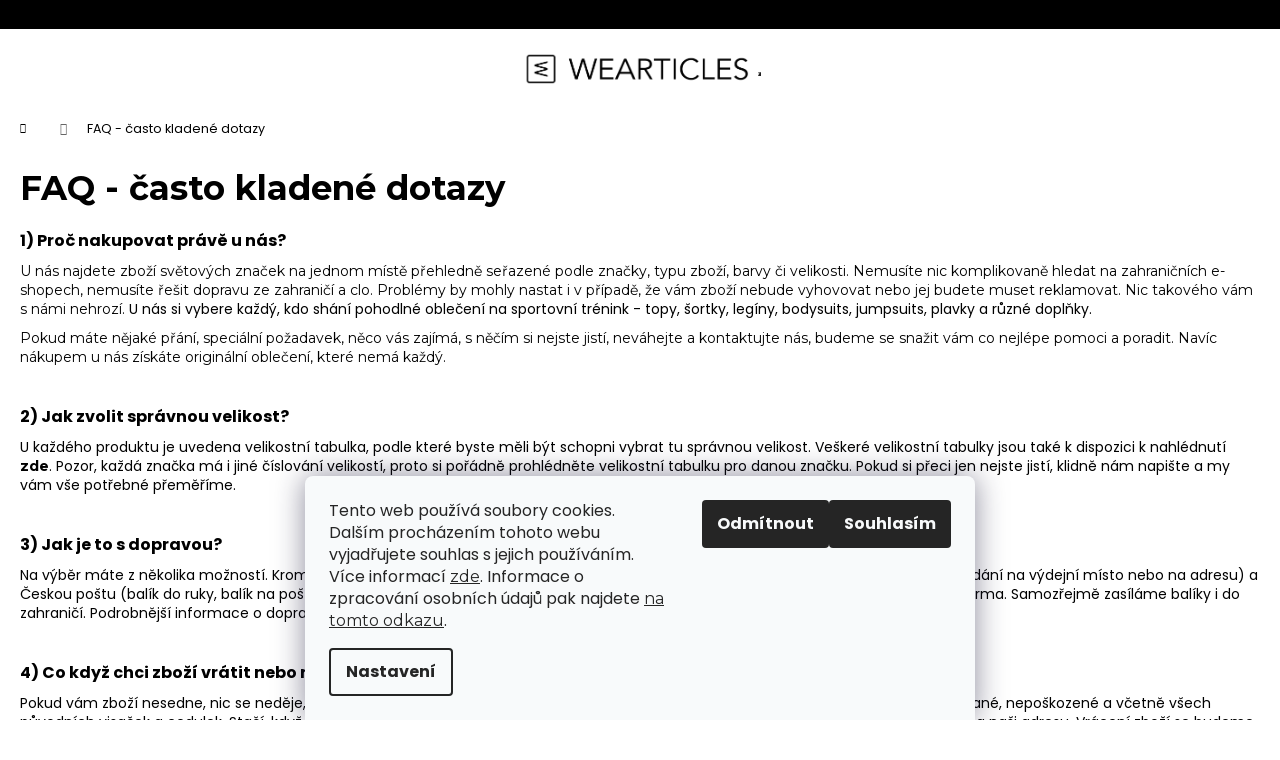

--- FILE ---
content_type: text/html; charset=utf-8
request_url: https://www.wearticles.shop/FAQ-casto-kladene-dotazy/
body_size: 15647
content:
<!doctype html><html lang="cs" dir="ltr" class="header-background-dark external-fonts-loaded"><head><meta charset="utf-8" /><meta name="viewport" content="width=device-width,initial-scale=1" /><title>FAQ - často kladené dotazy - WEARTICLES</title><link rel="preconnect" href="https://cdn.myshoptet.com" /><link rel="dns-prefetch" href="https://cdn.myshoptet.com" /><link rel="preload" href="https://cdn.myshoptet.com/prj/dist/master/cms/libs/jquery/jquery-1.11.3.min.js" as="script" /><link href="https://cdn.myshoptet.com/prj/dist/master/cms/templates/frontend_templates/shared/css/font-face/poppins.css" rel="stylesheet"><link href="https://cdn.myshoptet.com/prj/dist/master/shop/dist/font-shoptet-12.css.d637f40c301981789c16.css" rel="stylesheet"><script>
dataLayer = [];
dataLayer.push({'shoptet' : {
    "pageId": 817,
    "pageType": "article",
    "currency": "CZK",
    "currencyInfo": {
        "decimalSeparator": ",",
        "exchangeRate": 1,
        "priceDecimalPlaces": 2,
        "symbol": "K\u010d",
        "symbolLeft": 0,
        "thousandSeparator": " "
    },
    "language": "cs",
    "projectId": 361277,
    "cartInfo": {
        "id": null,
        "freeShipping": false,
        "freeShippingFrom": 2500,
        "leftToFreeGift": {
            "formattedPrice": "0 K\u010d",
            "priceLeft": 0
        },
        "freeGift": false,
        "leftToFreeShipping": {
            "priceLeft": 2500,
            "dependOnRegion": 0,
            "formattedPrice": "2 500 K\u010d"
        },
        "discountCoupon": [],
        "getNoBillingShippingPrice": {
            "withoutVat": 0,
            "vat": 0,
            "withVat": 0
        },
        "cartItems": [],
        "taxMode": "ORDINARY"
    },
    "cart": [],
    "customer": {
        "priceRatio": 1,
        "priceListId": 1,
        "groupId": null,
        "registered": false,
        "mainAccount": false
    }
}});
dataLayer.push({'cookie_consent' : {
    "marketing": "denied",
    "analytics": "denied"
}});
document.addEventListener('DOMContentLoaded', function() {
    shoptet.consent.onAccept(function(agreements) {
        if (agreements.length == 0) {
            return;
        }
        dataLayer.push({
            'cookie_consent' : {
                'marketing' : (agreements.includes(shoptet.config.cookiesConsentOptPersonalisation)
                    ? 'granted' : 'denied'),
                'analytics': (agreements.includes(shoptet.config.cookiesConsentOptAnalytics)
                    ? 'granted' : 'denied')
            },
            'event': 'cookie_consent'
        });
    });
});
</script>
<meta property="og:type" content="website"><meta property="og:site_name" content="wearticles.shop"><meta property="og:url" content="https://www.wearticles.shop/FAQ-casto-kladene-dotazy/"><meta property="og:title" content="FAQ - často kladené dotazy - WEARTICLES"><meta name="author" content="WEARTICLES"><meta name="web_author" content="Shoptet.cz"><meta name="dcterms.rightsHolder" content="www.wearticles.shop"><meta name="robots" content="index,follow"><meta property="og:image" content="https://cdn.myshoptet.com/usr/www.wearticles.shop/user/logos/image_from_ios.png?t=1768945240"><meta property="og:description" content="FAQ - často kladené dotazy, WEARTICLES"><meta name="description" content="FAQ - často kladené dotazy, WEARTICLES"><style>:root {--color-primary: #000000;--color-primary-h: 0;--color-primary-s: 0%;--color-primary-l: 0%;--color-primary-hover: #343434;--color-primary-hover-h: 0;--color-primary-hover-s: 0%;--color-primary-hover-l: 20%;--color-secondary: #000000;--color-secondary-h: 0;--color-secondary-s: 0%;--color-secondary-l: 0%;--color-secondary-hover: #343434;--color-secondary-hover-h: 0;--color-secondary-hover-s: 0%;--color-secondary-hover-l: 20%;--color-tertiary: #E2E2E2;--color-tertiary-h: 0;--color-tertiary-s: 0%;--color-tertiary-l: 89%;--color-tertiary-hover: #E2E2E2;--color-tertiary-hover-h: 0;--color-tertiary-hover-s: 0%;--color-tertiary-hover-l: 89%;--color-header-background: #000000;--template-font: "Poppins";--template-headings-font: "Poppins";--header-background-url: url("[data-uri]");--cookies-notice-background: #F8FAFB;--cookies-notice-color: #252525;--cookies-notice-button-hover: #27263f;--cookies-notice-link-hover: #3b3a5f;--templates-update-management-preview-mode-content: "Náhled aktualizací šablony je aktivní pro váš prohlížeč."}</style>
    
    <link href="https://cdn.myshoptet.com/prj/dist/master/shop/dist/main-12.less.a712b24f4ee06168baf8.css" rel="stylesheet" />
        
    <script>var shoptet = shoptet || {};</script>
    <script src="https://cdn.myshoptet.com/prj/dist/master/shop/dist/main-3g-header.js.05f199e7fd2450312de2.js"></script>
<!-- User include --><!-- api 427(81) html code header -->
<link rel="stylesheet" href="https://cdn.myshoptet.com/usr/api2.dklab.cz/user/documents/_doplnky/instagram/361277/8/361277_8.css" type="text/css" /><style>
        :root {
            --dklab-instagram-header-color: #000000;  
            --dklab-instagram-header-background: #DDDDDD;  
            --dklab-instagram-font-weight: 400;
            --dklab-instagram-font-size: 180%;
            --dklab-instagram-logoUrl: url(https://cdn.myshoptet.com/usr/api2.dklab.cz/user/documents/_doplnky/instagram/img/psaci-duha.png); 
            --dklab-instagram-logo-size-width: 141px;
            --dklab-instagram-logo-size-height: 40px;                        
            --dklab-instagram-hover-content: 0;                        
            --dklab-instagram-padding: 0px;                        
            --dklab-instagram-border-color: #888888;
            
        }
        </style>
<!-- service 427(81) html code header -->
<link rel="stylesheet" href="https://cdn.myshoptet.com/usr/api2.dklab.cz/user/documents/_doplnky/instagram/font/instagramplus.css" type="text/css" />

<!-- project html code header -->
<link href="https://fonts.googleapis.com/css2?family=Montserrat:ital,wght@0,100;0,200;0,300;0,400;0,500;0,600;0,700;0,800;0,900;1,100;1,200;1,300;1,400;1,500;1,600;1,700;1,800;1,900&display=swap" rel="stylesheet">
<link href="https://cdn.fv-studio.cz/wearticles.cz/fv-studio-app-wearticles.min.css?v=4" rel="stylesheet" />
<link href="https://cdn.fv-studio.cz/wearticles.cz/fv-studio-app-wearticles-2.css?59" rel="stylesheet" />
<style>
.social-buttons-wrapper {
    display: block;
}
.p-param-block .social-buttons.no-display {
    display: none;
}
.link-icon.print, .link-icon.chat, .link-icon.share {
    display: none;
}    
</style>


<head>

<link rel="apple-touch-icon" sizes="180x180" href="/apple-touch-icon.png">
<link rel="icon" type="image/png" sizes="32x32" href="/favicon-32x32.png">
<link rel="icon" type="image/png" sizes="16x16" href="/favicon-16x16.png">
<link rel="manifest" href="/site.webmanifest">
<link rel="mask-icon" href="/safari-pinned-tab.svg" color="#000000">
<meta name="msapplication-TileColor" content="#000000">
<meta name="theme-color" content="#ffffff">
</head>
<!-- /User include --><link rel="canonical" href="https://www.wearticles.shop/faq-casto-kladene-dotazy/" />    <!-- Global site tag (gtag.js) - Google Analytics -->
    <script async src="https://www.googletagmanager.com/gtag/js?id=G-4BDFTV749T"></script>
    <script>
        
        window.dataLayer = window.dataLayer || [];
        function gtag(){dataLayer.push(arguments);}
        

                    console.debug('default consent data');

            gtag('consent', 'default', {"ad_storage":"denied","analytics_storage":"denied","ad_user_data":"denied","ad_personalization":"denied","wait_for_update":500});
            dataLayer.push({
                'event': 'default_consent'
            });
        
        gtag('js', new Date());

                gtag('config', 'UA-171542946-1', { 'groups': "UA" });
        
                gtag('config', 'G-4BDFTV749T', {"groups":"GA4","send_page_view":false,"content_group":"article","currency":"CZK","page_language":"cs"});
        
        
        
        
        
        
                    gtag('event', 'page_view', {"send_to":"GA4","page_language":"cs","content_group":"article","currency":"CZK"});
        
        
        
        
        
        
        
        
        
        
        
        
        
        document.addEventListener('DOMContentLoaded', function() {
            if (typeof shoptet.tracking !== 'undefined') {
                for (var id in shoptet.tracking.bannersList) {
                    gtag('event', 'view_promotion', {
                        "send_to": "UA",
                        "promotions": [
                            {
                                "id": shoptet.tracking.bannersList[id].id,
                                "name": shoptet.tracking.bannersList[id].name,
                                "position": shoptet.tracking.bannersList[id].position
                            }
                        ]
                    });
                }
            }

            shoptet.consent.onAccept(function(agreements) {
                if (agreements.length !== 0) {
                    console.debug('gtag consent accept');
                    var gtagConsentPayload =  {
                        'ad_storage': agreements.includes(shoptet.config.cookiesConsentOptPersonalisation)
                            ? 'granted' : 'denied',
                        'analytics_storage': agreements.includes(shoptet.config.cookiesConsentOptAnalytics)
                            ? 'granted' : 'denied',
                                                                                                'ad_user_data': agreements.includes(shoptet.config.cookiesConsentOptPersonalisation)
                            ? 'granted' : 'denied',
                        'ad_personalization': agreements.includes(shoptet.config.cookiesConsentOptPersonalisation)
                            ? 'granted' : 'denied',
                        };
                    console.debug('update consent data', gtagConsentPayload);
                    gtag('consent', 'update', gtagConsentPayload);
                    dataLayer.push(
                        { 'event': 'update_consent' }
                    );
                }
            });
        });
    </script>
</head><body class="desktop id-817 in-faq-casto-kladene-dotazy template-12 type-page one-column-body columns-4 ums_forms_redesign--off ums_a11y_category_page--on ums_discussion_rating_forms--off ums_flags_display_unification--on ums_a11y_login--on mobile-header-version-0"><noscript>
    <style>
        #header {
            padding-top: 0;
            position: relative !important;
            top: 0;
        }
        .header-navigation {
            position: relative !important;
        }
        .overall-wrapper {
            margin: 0 !important;
        }
        body:not(.ready) {
            visibility: visible !important;
        }
    </style>
    <div class="no-javascript">
        <div class="no-javascript__title">Musíte změnit nastavení vašeho prohlížeče</div>
        <div class="no-javascript__text">Podívejte se na: <a href="https://www.google.com/support/bin/answer.py?answer=23852">Jak povolit JavaScript ve vašem prohlížeči</a>.</div>
        <div class="no-javascript__text">Pokud používáte software na blokování reklam, může být nutné povolit JavaScript z této stránky.</div>
        <div class="no-javascript__text">Děkujeme.</div>
    </div>
</noscript>

        <div id="fb-root"></div>
        <script>
            window.fbAsyncInit = function() {
                FB.init({
//                    appId            : 'your-app-id',
                    autoLogAppEvents : true,
                    xfbml            : true,
                    version          : 'v19.0'
                });
            };
        </script>
        <script async defer crossorigin="anonymous" src="https://connect.facebook.net/cs_CZ/sdk.js"></script>    <div class="siteCookies siteCookies--bottom siteCookies--light js-siteCookies" role="dialog" data-testid="cookiesPopup" data-nosnippet>
        <div class="siteCookies__form">
            <div class="siteCookies__content">
                <div class="siteCookies__text">
                    Tento web používá soubory cookies. Dalším procházením tohoto webu vyjadřujete souhlas s jejich používáním. Více informací <a href="https://361277.myshoptet.com/cookies" target="\">zde</a>. Informace o zpracování osobních údajů pak najdete <a href="https://361277.myshoptet.com/zasady-zpracovani-osobnich-udaju/" target="_blank" rel="noopener noreferrer">na tomto odkazu</a>.
                </div>
                <p class="siteCookies__links">
                    <button class="siteCookies__link js-cookies-settings" aria-label="Nastavení cookies" data-testid="cookiesSettings">Nastavení</button>
                </p>
            </div>
            <div class="siteCookies__buttonWrap">
                                    <button class="siteCookies__button js-cookiesConsentSubmit" value="reject" aria-label="Odmítnout cookies" data-testid="buttonCookiesReject">Odmítnout</button>
                                <button class="siteCookies__button js-cookiesConsentSubmit" value="all" aria-label="Přijmout cookies" data-testid="buttonCookiesAccept">Souhlasím</button>
            </div>
        </div>
        <script>
            document.addEventListener("DOMContentLoaded", () => {
                const siteCookies = document.querySelector('.js-siteCookies');
                document.addEventListener("scroll", shoptet.common.throttle(() => {
                    const st = document.documentElement.scrollTop;
                    if (st > 1) {
                        siteCookies.classList.add('siteCookies--scrolled');
                    } else {
                        siteCookies.classList.remove('siteCookies--scrolled');
                    }
                }, 100));
            });
        </script>
    </div>
<a href="#content" class="skip-link sr-only">Přejít na obsah</a><div class="overall-wrapper"><div class="site-msg information"><div class="container"><div class="text">&nbsp</div><div class="close js-close-information-msg"></div></div></div>
    <div class="user-action">
                        <dialog id="login" class="dialog dialog--modal dialog--fullscreen js-dialog--modal" aria-labelledby="loginHeading">
        <div class="dialog__close dialog__close--arrow">
                        <button type="button" class="btn toggle-window-arr" data-dialog-close data-testid="backToShop">Zpět <span>do obchodu</span></button>
            </div>
        <div class="dialog__wrapper">
            <div class="dialog__content dialog__content--form">
                <div class="dialog__header">
                    <h2 id="loginHeading" class="dialog__heading dialog__heading--login">Přihlášení k vašemu účtu</h2>
                </div>
                <div id="customerLogin" class="dialog__body">
                    <form action="/action/Customer/Login/" method="post" id="formLoginIncluded" class="csrf-enabled formLogin" data-testid="formLogin"><input type="hidden" name="referer" value="" /><div class="form-group"><div class="input-wrapper email js-validated-element-wrapper no-label"><input type="email" name="email" class="form-control" autofocus placeholder="E-mailová adresa (např. jan@novak.cz)" data-testid="inputEmail" autocomplete="email" required /></div></div><div class="form-group"><div class="input-wrapper password js-validated-element-wrapper no-label"><input type="password" name="password" class="form-control" placeholder="Heslo" data-testid="inputPassword" autocomplete="current-password" required /><span class="no-display">Nemůžete vyplnit toto pole</span><input type="text" name="surname" value="" class="no-display" /></div></div><div class="form-group"><div class="login-wrapper"><button type="submit" class="btn btn-secondary btn-text btn-login" data-testid="buttonSubmit">Přihlásit se</button><div class="password-helper"><a href="/registrace/" data-testid="signup" rel="nofollow">Nová registrace</a><a href="/klient/zapomenute-heslo/" rel="nofollow">Zapomenuté heslo</a></div></div></div></form>
                </div>
            </div>
        </div>
    </dialog>
            </div>
<header id="header"><div class="container navigation-wrapper"><div class="site-name"><a href="/" data-testid="linkWebsiteLogo"><img src="https://cdn.myshoptet.com/usr/www.wearticles.shop/user/logos/image_from_ios.png" alt="WEARTICLES" fetchpriority="low" /></a></div><nav id="navigation" aria-label="Hlavní menu" data-collapsible="true"><div class="navigation-in menu"><ul class="menu-level-1" role="menubar" data-testid="headerMenuItems"><li class="menu-item-721 ext" role="none"><a href="/brandy/" data-testid="headerMenuItem" role="menuitem" aria-haspopup="true" aria-expanded="false"><b>BRANDY</b><span class="submenu-arrow"></span></a><ul class="menu-level-2" aria-label="BRANDY" tabindex="-1" role="menu"><li class="menu-item-1344" role="none"><a href="/hash-brand/" data-image="https://cdn.myshoptet.com/usr/www.wearticles.shop/user/categories/thumb/sta__en___soubor.png" data-testid="headerMenuItem" role="menuitem"><span>Hash Brand</span></a>
                        </li><li class="menu-item-736" role="none"><a href="/creatures-xix/" data-image="https://cdn.myshoptet.com/usr/www.wearticles.shop/user/categories/thumb/creatures_of_xix_no_shadow_600x.png" data-testid="headerMenuItem" role="menuitem"><span>Creatures of XIX</span></a>
                        </li><li class="menu-item-739" role="none"><a href="/off-the-pole/" data-image="https://cdn.myshoptet.com/usr/www.wearticles.shop/user/categories/thumb/off-the-pole-logo.jpg" data-testid="headerMenuItem" role="menuitem"><span>Off the Pole</span></a>
                        </li><li class="menu-item-751" role="none"><a href="/poledancerka/" data-image="https://cdn.myshoptet.com/usr/www.wearticles.shop/user/categories/thumb/logo_new_small.png" data-testid="headerMenuItem" role="menuitem"><span>Poledancerka</span></a>
                        </li><li class="menu-item-802" role="none"><a href="/pole-addict/" data-image="https://cdn.myshoptet.com/usr/www.wearticles.shop/user/categories/thumb/logo.png" data-testid="headerMenuItem" role="menuitem"><span>Pole Addict</span></a>
                        </li><li class="menu-item-805" role="none"><a href="/shark-pole-wear/" data-image="https://cdn.myshoptet.com/usr/www.wearticles.shop/user/categories/thumb/shark-polewear.jpg" data-testid="headerMenuItem" role="menuitem"><span>Shark Pole Wear</span></a>
                        </li><li class="menu-item-811" role="none"><a href="/queen-pole-wear/" data-image="https://cdn.myshoptet.com/usr/www.wearticles.shop/user/categories/thumb/3.jpg" data-testid="headerMenuItem" role="menuitem"><span>Queen Pole Wear</span></a>
                        </li><li class="menu-item-840" role="none"><a href="/dress-fit/" data-image="https://cdn.myshoptet.com/usr/www.wearticles.shop/user/categories/thumb/sta__en___soubor.jpg" data-testid="headerMenuItem" role="menuitem"><span>DressFit</span></a>
                        </li><li class="menu-item-1332" role="none"><a href="/wearticles/" data-image="https://cdn.myshoptet.com/usr/www.wearticles.shop/user/categories/thumb/image_from_ios.png" data-testid="headerMenuItem" role="menuitem"><span>Wearticles</span></a>
                        </li><li class="menu-item-1392" role="none"><a href="/dressin-up/" data-image="https://cdn.myshoptet.com/usr/www.wearticles.shop/user/categories/thumb/_-1_.png" data-testid="headerMenuItem" role="menuitem"><span>Dressin Up</span></a>
                        </li><li class="menu-item-1492" role="none"><a href="/pleaser/" data-image="https://cdn.myshoptet.com/usr/www.wearticles.shop/user/categories/thumb/adore-1020-bsch.jpg" data-testid="headerMenuItem" role="menuitem"><span>Pleaser</span></a>
                        </li><li class="menu-item-1535" role="none"><a href="/my-style/" data-testid="headerMenuItem" role="menuitem"><span>MyStyle</span></a>
                        </li><li class="menu-item-1541" role="none"><a href="/beng/" data-testid="headerMenuItem" role="menuitem"><span>BENG</span></a>
                        </li></ul></li>
<li class="menu-item-724 ext" role="none"><a href="/produkty/" data-testid="headerMenuItem" role="menuitem" aria-haspopup="true" aria-expanded="false"><b>PRODUKTY</b><span class="submenu-arrow"></span></a><ul class="menu-level-2" aria-label="PRODUKTY" tabindex="-1" role="menu"><li class="menu-item-754" role="none"><a href="/topy/" data-image="https://cdn.myshoptet.com/usr/www.wearticles.shop/user/categories/thumb/x-front-top-lurex-red-front.jpg" data-testid="headerMenuItem" role="menuitem"><span>Topy</span></a>
                        </li><li class="menu-item-757" role="none"><a href="/kratasy/" data-image="https://cdn.myshoptet.com/usr/www.wearticles.shop/user/categories/thumb/x-high-leg-bottom-lurex-red-back-1.jpg" data-testid="headerMenuItem" role="menuitem"><span>Kraťasy</span></a>
                        </li><li class="menu-item-1404" role="none"><a href="/cullotes/" data-image="https://cdn.myshoptet.com/usr/www.wearticles.shop/user/categories/thumb/2898-1.jpg" data-testid="headerMenuItem" role="menuitem"><span>Cullotes</span></a>
                        </li><li class="menu-item-760" role="none"><a href="/leginy/" data-image="https://cdn.myshoptet.com/usr/www.wearticles.shop/user/categories/thumb/red-emboosed-leggings-min.jpg" data-testid="headerMenuItem" role="menuitem"><span>Legíny</span></a>
                        </li><li class="menu-item-846" role="none"><a href="/bodysuits/" data-image="https://cdn.myshoptet.com/usr/www.wearticles.shop/user/categories/thumb/2067_body-illusion.jpg" data-testid="headerMenuItem" role="menuitem"><span>Bodysuits</span></a>
                        </li><li class="menu-item-849" role="none"><a href="/jumpsuits/" data-image="https://cdn.myshoptet.com/usr/www.wearticles.shop/user/categories/thumb/928-3_4s3a3461.jpg" data-testid="headerMenuItem" role="menuitem"><span>Jumpsuits</span></a>
                        </li><li class="menu-item-1317" role="none"><a href="/plavky/" data-image="https://cdn.myshoptet.com/usr/www.wearticles.shop/user/categories/thumb/1560-2_boston-shorts--green-fern.jpg" data-testid="headerMenuItem" role="menuitem"><span>Plavky</span></a>
                        </li><li class="menu-item-1338" role="none"><a href="/deti/" data-image="https://cdn.myshoptet.com/usr/www.wearticles.shop/user/categories/thumb/2178-2_1894982e-5904-4bce-b325-efb06e052f76.jpg" data-testid="headerMenuItem" role="menuitem"><span>Děti</span></a>
                        </li></ul></li>
<li class="menu-item-727 ext" role="none"><a href="/doplnky/" data-testid="headerMenuItem" role="menuitem" aria-haspopup="true" aria-expanded="false"><b>DOPLŇKY</b><span class="submenu-arrow"></span></a><ul class="menu-level-2" aria-label="DOPLŇKY" tabindex="-1" role="menu"><li class="menu-item-766" role="none"><a href="/gripy/" data-image="https://cdn.myshoptet.com/usr/www.wearticles.shop/user/categories/thumb/2355_f20db732-b3ea-4834-84bc-c61b6d658508-1.jpg" data-testid="headerMenuItem" role="menuitem"><span>Gripy</span></a>
                        </li><li class="menu-item-769" role="none"><a href="/chranice-na-kolena/" data-image="https://cdn.myshoptet.com/usr/www.wearticles.shop/user/categories/thumb/2133_queen-wear-knee-pads-for-dance-1.jpg" data-testid="headerMenuItem" role="menuitem"><span>Chrániče na kolena</span></a>
                        </li><li class="menu-item-855" role="none"><a href="/dalsi-doplnky/" data-image="https://cdn.myshoptet.com/usr/www.wearticles.shop/user/categories/thumb/2130_queen-garter-belt-for-knee-pads-1.jpg" data-testid="headerMenuItem" role="menuitem"><span>Další doplňky</span></a>
                        </li><li class="menu-item-1463" role="none"><a href="/poukazy/" data-image="https://cdn.myshoptet.com/usr/www.wearticles.shop/user/categories/thumb/1078_stazeny-soubor.png" data-testid="headerMenuItem" role="menuitem"><span>Poukazy</span></a>
                        </li></ul></li>
<li class="menu-item-1413 ext" role="none"><a href="/aerial-vybaveni/" data-testid="headerMenuItem" role="menuitem" aria-haspopup="true" aria-expanded="false"><b>VYBAVENÍ</b><span class="submenu-arrow"></span></a><ul class="menu-level-2" aria-label="VYBAVENÍ" tabindex="-1" role="menu"><li class="menu-item-1416" role="none"><a href="/pole-dance-tyce/" data-image="https://cdn.myshoptet.com/usr/www.wearticles.shop/user/categories/thumb/home_pole-1.png" data-testid="headerMenuItem" role="menuitem"><span>Tyče</span></a>
                        </li><li class="menu-item-1419" role="none"><a href="/aerial/" data-image="https://cdn.myshoptet.com/usr/www.wearticles.shop/user/categories/thumb/hoop.png" data-testid="headerMenuItem" role="menuitem"><span>Aerial</span></a>
                        </li><li class="menu-item-1422" role="none"><a href="/dopadove-matrace/" data-image="https://cdn.myshoptet.com/usr/www.wearticles.shop/user/categories/thumb/lupit-crash-mat-round-premium-120mm.jpg" data-testid="headerMenuItem" role="menuitem"><span>Dopadové matrace</span></a>
                        </li></ul></li>
<li class="menu-item-1480 ext" role="none"><a href="/high-heels/" data-testid="headerMenuItem" role="menuitem" aria-haspopup="true" aria-expanded="false"><b>High Heels</b><span class="submenu-arrow"></span></a><ul class="menu-level-2" aria-label="High Heels" tabindex="-1" role="menu"><li class="menu-item-1501" role="none"><a href="/7inch-adore-sky/" data-image="https://cdn.myshoptet.com/usr/www.wearticles.shop/user/categories/thumb/adore-1020-ble.jpg" data-testid="headerMenuItem" role="menuitem"><span>7&quot; Heel (Adore, Sky)</span></a>
                        </li><li class="menu-item-1504" role="none"><a href="/8inch-flamingo/" data-image="https://cdn.myshoptet.com/usr/www.wearticles.shop/user/categories/thumb/flamingo-1020-ble.jpg" data-testid="headerMenuItem" role="menuitem"><span>8&quot; Heel (Flamingo)</span></a>
                        </li><li class="menu-item-1516" role="none"><a href="/10heel-beyond/" data-image="https://cdn.myshoptet.com/usr/www.wearticles.shop/user/categories/thumb/beyond-1020-b.jpg" data-testid="headerMenuItem" role="menuitem"><span>10&quot; Heel (Beyond)</span></a>
                        </li><li class="menu-item-1522" role="none"><a href="/9heel-infinity/" data-image="https://cdn.myshoptet.com/usr/www.wearticles.shop/user/categories/thumb/infinity-1020-b.jpg" data-testid="headerMenuItem" role="menuitem"><span>9&quot; Heel (Infinity)</span></a>
                        </li></ul></li>
<li class="menu-item-29" role="none"><a href="/kontakty/" data-testid="headerMenuItem" role="menuitem" aria-expanded="false"><b>Kontakty</b></a></li>
<li class="menu-item-1398" role="none"><a href="/showroom/" data-testid="headerMenuItem" role="menuitem" aria-expanded="false"><b>Showroom</b></a></li>
</ul></div><span class="navigation-close"></span></nav><div class="menu-helper" data-testid="hamburgerMenu"><span>Více</span></div>

    <div class="navigation-buttons">
            <div class="dropdown">
        <span>Ceny v:</span>
        <button id="topNavigationDropdown" type="button" data-toggle="dropdown" aria-haspopup="true" aria-expanded="false">
            CZK
            <span class="caret"></span>
        </button>
        <ul class="dropdown-menu" aria-labelledby="topNavigationDropdown"><li><a href="/action/Currency/changeCurrency/?currencyCode=CZK" rel="nofollow">CZK</a></li><li><a href="/action/Currency/changeCurrency/?currencyCode=EUR" rel="nofollow">EUR</a></li></ul>
    </div>
        <a href="#" class="toggle-window" data-target="search" data-testid="linkSearchIcon"><span class="sr-only">Hledat</span></a>
                    
        <button class="top-nav-button top-nav-button-login" type="button" data-dialog-id="login" aria-haspopup="dialog" aria-controls="login" data-testid="signin">
            <span class="sr-only">Přihlášení</span>
        </button>
                    <a href="/kosik/" class="toggle-window cart-count" data-target="cart" data-testid="headerCart" rel="nofollow" aria-haspopup="dialog" aria-expanded="false" aria-controls="cart-widget"><span class="sr-only">Nákupní košík</span></a>
        <a href="#" class="toggle-window" data-target="navigation" data-testid="hamburgerMenu"><span class="sr-only">Menu</span></a>
    </div>

</div></header><!-- / header -->


<div id="content-wrapper" class="container_resetted content-wrapper">
    
                                <div class="breadcrumbs navigation-home-icon-wrapper" itemscope itemtype="https://schema.org/BreadcrumbList">
                                                                            <span id="navigation-first" data-basetitle="WEARTICLES" itemprop="itemListElement" itemscope itemtype="https://schema.org/ListItem">
                <a href="/" itemprop="item" class="navigation-home-icon"><span class="sr-only" itemprop="name">Domů</span></a>
                <span class="navigation-bullet">/</span>
                <meta itemprop="position" content="1" />
            </span>
                                            <span id="navigation-1" itemprop="itemListElement" itemscope itemtype="https://schema.org/ListItem" data-testid="breadcrumbsLastLevel">
                <meta itemprop="item" content="https://www.wearticles.shop/FAQ-casto-kladene-dotazy/" />
                <meta itemprop="position" content="2" />
                <span itemprop="name" data-title="FAQ - často kladené dotazy">FAQ - často kladené dotazy</span>
            </span>
            </div>
            
    <div class="content-wrapper-in">
                <main id="content" class="content wide">
                            <div class="content-inner">
    <article itemscope itemtype="https://schema.org/Article" class="pageArticleDetail">
        <header itemprop="headline"><h1>FAQ - často kladené dotazy</h1></header>
            <div itemprop="about">
                <p><span style="font-size: 12pt;"><strong>1) Proč nakupovat právě u nás?</strong></span></p>
<p><a href="/reklamace-a-vraceni-zbozi/">U nás najdete zboží světových značek na jednom místě přehledně seřazené podle značky, typu zboží, barvy či velikosti. Nemusíte nic komplikovaně hledat na zahraničních e-shopech, nemusíte řešit dopravu ze zahraničí a clo. Problémy by mohly nastat i v případě, že vám zboží nebude vyhovovat nebo jej budete muset reklamovat. Nic takového vám s námi nehrozí.</a>&nbsp;U nás si vybere každý, kdo shání pohodlné oblečení na sportovní trénink - topy, šortky, legíny, bodysuits, jumpsuits, plavky a různé doplňky.&nbsp;</p>
<p><a href="/reklamace-a-vraceni-zbozi/">Pokud máte nějaké přání, speciální požadavek, něco vás zajímá, s něčím si nejste jistí, neváhejte a kontaktujte nás, budeme se snažit vám co nejlépe pomoci a poradit. Navíc nákupem u nás získáte originální oblečení, které nemá každý.&nbsp;&nbsp;</a></p>
<p>&nbsp;</p>
<p><span style="font-size: 12pt;"><strong>2) Jak zvolit správnou velikost?</strong></span></p>
<p><span style="font-size: 10pt;"></span>U každého produktu je uvedena velikostní tabulka, podle které byste měli být schopni vybrat tu správnou velikost. Veškeré velikostní tabulky jsou také k dispozici k nahlédnutí <strong><a href="/tabulky-velikosti/">zde</a></strong>. Pozor, každá značka má i jiné číslování velikostí, proto si pořádně prohlédněte velikostní tabulku pro danou značku. Pokud si přeci jen nejste jistí, klidně nám napište a my vám vše potřebné přeměříme.&nbsp;</p>
<p>&nbsp;</p>
<p><strong><span style="font-size: 12pt;">3) Jak je to s dopravou?</span></strong></p>
<p>Na výběr máte z několika možností. Kromě možného osobního odběru v Liberci, zasíláme zboží standardně přes Zásilkovnu (možnost dodání na výdejní místo nebo na adresu) a Českou poštu (balík do ruky, balík na poštu, Balíkovna). Osobní odběr a zaslání zboží přes Zásilkovnu při objednávce nad 1 800 Kč jsou zdarma. Samozřejmě zasíláme balíky i do zahraničí. Podrobnější informace o dopravě zboží a její ceně najdete <strong><a href="/doruceni/">zde</a></strong>.</p>
<p>&nbsp;</p>
<p><strong><span style="font-size: 12pt;">4) Co když chci zboží vrátit nebo reklamovat?</span></strong></p>
<p>Pokud vám zboží nesedne, nic se neděje, prostě nám jej můžete do 14 dnů zaslat zpět. Ale pozor, zboží musí být nové, nenošené, nevyprané, nepoškozené a včetně všech původních visaček a cedulek. Stačí, když si na našich stránkách vytisknete formulář pro odstoupení od kupní smlouvy a balíček pošlete na naši adresu.&nbsp;<span>Vrácení zboží se budeme snažit vyřešit co nejdříve, nejpozději však do 30&nbsp;dnů od doby, kdy nám balíček dorazí.</span></p>
<p>Ani reklamace zboží není žádný problém. Vytisknete a vyplníte reklamační formulář, který spolu s fakturou o nákupu a reklamovaným zbožím, pošlete na naši adresu. Reklamace jsou zpracovány do 30 dní od<span>&nbsp;uplatnění reklamace. V případě, že vaše reklamace bude uznána, bude zboží opraveno nebo vyměněno. Pokud však oprava/výměna nebude možná (např. již nebude skladem), bude vám vrácena hodnota výrobku.</span></p>
<p>Více informací o výměně a reklamaci zboží, včetně potřebných formulářů, najdete <strong><a href="/reklamace-a-vraceni-zbozi/">zde</a></strong>.&nbsp;</p>
<p>&nbsp;</p>
<p>&nbsp;</p>
<p>Pokud máte otázku, zeptejte se nás přímo na <a href="mailto:office@wearticles.cz,">office@wearticles.cz, </a>nebo nám zavolejte na 603 143 091, rádi Vám otázku zodpovíme.</p>
<p>&nbsp;</p>
<p>&nbsp;</p>
            </div>
        
    </article>

    </div>
                    </main>
    </div>
    
            
    
                    <div id="cart-widget" class="content-window cart-window" role="dialog" aria-hidden="true">
                <div class="content-window-in cart-window-in">
                                <button type="button" class="btn toggle-window-arr toggle-window" data-target="cart" data-testid="backToShop" aria-controls="cart-widget">Zpět <span>do obchodu</span></button>
                        <div class="container place-cart-here">
                        <div class="loader-overlay">
                            <div class="loader"></div>
                        </div>
                    </div>
                </div>
            </div>
            <div class="content-window search-window" itemscope itemtype="https://schema.org/WebSite">
                <meta itemprop="headline" content="FAQ - často kladené dotazy"/><meta itemprop="url" content="https://www.wearticles.shop"/><meta itemprop="text" content="FAQ - často kladené dotazy, WEARTICLES"/>                <div class="content-window-in search-window-in">
                                <button type="button" class="btn toggle-window-arr toggle-window" data-target="search" data-testid="backToShop" aria-controls="cart-widget">Zpět <span>do obchodu</span></button>
                        <div class="container">
                        <div class="search"><h2>Co potřebujete najít?</h2><form action="/action/ProductSearch/prepareString/" method="post"
    id="formSearchForm" class="search-form compact-form js-search-main"
    itemprop="potentialAction" itemscope itemtype="https://schema.org/SearchAction" data-testid="searchForm">
    <fieldset>
        <meta itemprop="target"
            content="https://www.wearticles.shop/vyhledavani/?string={string}"/>
        <input type="hidden" name="language" value="cs"/>
        
            
<input
    type="search"
    name="string"
        class="query-input form-control search-input js-search-input lg"
    placeholder="Napište, co hledáte"
    autocomplete="off"
    required
    itemprop="query-input"
    aria-label="Vyhledávání"
    data-testid="searchInput"
>
            <button type="submit" class="btn btn-default btn-arrow-right btn-lg" data-testid="searchBtn"><span class="sr-only">Hledat</span></button>
        
    </fieldset>
</form>
<h3>Doporučujeme</h3><div class="recommended-products"></div></div>
                    </div>
                </div>
            </div>
            
</div>
        
        
                            <footer id="footer">
                    <h2 class="sr-only">Zápatí</h2>
                    
    
                                                                <div class="container footer-rows">
                            
                


<div class="row custom-footer elements-4">
                    
        <div class="custom-footer__contact col-sm-6 col-lg-3">
                                                                                                            <h4><span>Kontakt</span></h4>


    <div class="contact-box no-image" data-testid="contactbox">
                
        <ul>
                            <li>
                    <span class="mail" data-testid="contactboxEmail">
                                                    <a href="mailto:info&#64;wearticles.shop">info<!---->&#64;<!---->wearticles.shop</a>
                                            </span>
                </li>
            
            
            
            

                                    <li>
                        <span class="facebook">
                            <a href="https://www.facebook.com/wearticles" title="Facebook" target="_blank" data-testid="contactboxFacebook">
                                                                Wearticles
                                                            </a>
                        </span>
                    </li>
                
                
                                    <li>
                        <span class="instagram">
                            <a href="https://www.instagram.com/wearticles/" title="Instagram" target="_blank" data-testid="contactboxInstagram">wearticles</a>
                        </span>
                    </li>
                
                
                
                
                
            

        </ul>

    </div>


<script type="application/ld+json">
    {
        "@context" : "https://schema.org",
        "@type" : "Organization",
        "name" : "WEARTICLES",
        "url" : "https://www.wearticles.shop",
                "employee" : "Wearticles s.r.o.",
                    "email" : "info@wearticles.shop",
                                        
                                                                                            "sameAs" : ["https://www.facebook.com/wearticles\", \"\", \"https://www.instagram.com/wearticles/"]
            }
</script>

                                                        </div>
                    
        <div class="custom-footer__instagram col-sm-6 col-lg-3">
                                                                                                                        <h4><span>Instagram</span></h4>
        
    
                                                        </div>
                    
        <div class="custom-footer__banner1 col-sm-6 col-lg-3">
                            <div class="banner"><div class="banner-wrapper"><span data-ec-promo-id="11"><ul>
<li><a href="/o-nas/">O nás</a></li>
<li><a href="/doruceni/">Doručení</a></li>
<li><a href="/FAQ-casto-kladene-dotazy/">FAQ</a></li>
<li><a href="/spoluprace/">Spolupráce</a></li>
</ul></span></div></div>
                    </div>
                    
        <div class="custom-footer__banner2 col-sm-6 col-lg-3">
                            <div class="banner"><div class="banner-wrapper"><span data-ec-promo-id="12"><ul>
<li><a href="/tabulky-velikosti/">Tabulky velikostí</a></li>
<li><a href="/obchodni-podminky/">Obchodní podmínky</a></li>
<li><a href="/jak-nakupovat/">Jak nakupovat</a></li>
<li><a href="/reklamace-a-vraceni-zbozi/">Reklamace a vrácení zboží</a></li>
</ul></span></div></div>
                    </div>
    </div>
                        </div>
                                        
            
                    
                        <div class="container footer-bottom">
                            <span id="signature" style="display: inline-block !important; visibility: visible !important;"><a href="https://www.shoptet.cz/?utm_source=footer&utm_medium=link&utm_campaign=create_by_shoptet" class="image" target="_blank"><img src="data:image/svg+xml,%3Csvg%20width%3D%2217%22%20height%3D%2217%22%20xmlns%3D%22http%3A%2F%2Fwww.w3.org%2F2000%2Fsvg%22%3E%3C%2Fsvg%3E" data-src="https://cdn.myshoptet.com/prj/dist/master/cms/img/common/logo/shoptetLogo.svg" width="17" height="17" alt="Shoptet" class="vam" fetchpriority="low" /></a><a href="https://www.shoptet.cz/?utm_source=footer&utm_medium=link&utm_campaign=create_by_shoptet" class="title" target="_blank">Vytvořil Shoptet</a></span>
                            <span class="copyright" data-testid="textCopyright">
                                Copyright 2026 <strong>WEARTICLES</strong>. Všechna práva vyhrazena.                                                                    <a href="#" class="cookies-settings js-cookies-settings" data-testid="cookiesSettings">Upravit nastavení cookies</a>
                                                            </span>
                        </div>
                    
                    
                                            
                </footer>
                <!-- / footer -->
                    
        </div>
        <!-- / overall-wrapper -->

                    <script src="https://cdn.myshoptet.com/prj/dist/master/cms/libs/jquery/jquery-1.11.3.min.js"></script>
                <script>var shoptet = shoptet || {};shoptet.abilities = {"about":{"generation":3,"id":"12"},"config":{"category":{"product":{"image_size":"detail"}},"navigation_breakpoint":991,"number_of_active_related_products":4,"product_slider":{"autoplay":false,"autoplay_speed":3000,"loop":true,"navigation":true,"pagination":true,"shadow_size":0}},"elements":{"recapitulation_in_checkout":true},"feature":{"directional_thumbnails":false,"extended_ajax_cart":true,"extended_search_whisperer":false,"fixed_header":false,"images_in_menu":false,"product_slider":false,"simple_ajax_cart":false,"smart_labels":false,"tabs_accordion":false,"tabs_responsive":true,"top_navigation_menu":false,"user_action_fullscreen":true}};shoptet.design = {"template":{"name":"Step","colorVariant":"12-one"},"layout":{"homepage":"catalog4","subPage":"catalog4","productDetail":"catalog3"},"colorScheme":{"conversionColor":"#000000","conversionColorHover":"#343434","color1":"#000000","color2":"#343434","color3":"#E2E2E2","color4":"#E2E2E2"},"fonts":{"heading":"Poppins","text":"Poppins"},"header":{"backgroundImage":"https:\/\/www.wearticles.shopdata:image\/gif;base64,R0lGODlhAQABAIAAAAAAAP\/\/\/yH5BAEAAAAALAAAAAABAAEAAAIBRAA7","image":null,"logo":"https:\/\/www.wearticles.shopuser\/logos\/image_from_ios.png","color":"#000000"},"background":{"enabled":false,"color":null,"image":null}};shoptet.config = {};shoptet.events = {};shoptet.runtime = {};shoptet.content = shoptet.content || {};shoptet.updates = {};shoptet.messages = [];shoptet.messages['lightboxImg'] = "Obrázek";shoptet.messages['lightboxOf'] = "z";shoptet.messages['more'] = "Více";shoptet.messages['cancel'] = "Zrušit";shoptet.messages['removedItem'] = "Položka byla odstraněna z košíku.";shoptet.messages['discountCouponWarning'] = "Zapomněli jste uplatnit slevový kupón. Pro pokračování jej uplatněte pomocí tlačítka vedle vstupního pole, nebo jej smažte.";shoptet.messages['charsNeeded'] = "Prosím, použijte minimálně 3 znaky!";shoptet.messages['invalidCompanyId'] = "Neplané IČ, povoleny jsou pouze číslice";shoptet.messages['needHelp'] = "Potřebujete pomoc?";shoptet.messages['showContacts'] = "Zobrazit kontakty";shoptet.messages['hideContacts'] = "Skrýt kontakty";shoptet.messages['ajaxError'] = "Došlo k chybě; obnovte prosím stránku a zkuste to znovu.";shoptet.messages['variantWarning'] = "Zvolte prosím variantu produktu.";shoptet.messages['chooseVariant'] = "Zvolte variantu";shoptet.messages['unavailableVariant'] = "Tato varianta není dostupná a není možné ji objednat.";shoptet.messages['withVat'] = "včetně DPH";shoptet.messages['withoutVat'] = "bez DPH";shoptet.messages['toCart'] = "Do košíku";shoptet.messages['emptyCart'] = "Prázdný košík";shoptet.messages['change'] = "Změnit";shoptet.messages['chosenBranch'] = "Zvolená pobočka";shoptet.messages['validatorRequired'] = "Povinné pole";shoptet.messages['validatorEmail'] = "Prosím vložte platnou e-mailovou adresu";shoptet.messages['validatorUrl'] = "Prosím vložte platnou URL adresu";shoptet.messages['validatorDate'] = "Prosím vložte platné datum";shoptet.messages['validatorNumber'] = "Vložte číslo";shoptet.messages['validatorDigits'] = "Prosím vložte pouze číslice";shoptet.messages['validatorCheckbox'] = "Zadejte prosím všechna povinná pole";shoptet.messages['validatorConsent'] = "Bez souhlasu nelze odeslat.";shoptet.messages['validatorPassword'] = "Hesla se neshodují";shoptet.messages['validatorInvalidPhoneNumber'] = "Vyplňte prosím platné telefonní číslo bez předvolby.";shoptet.messages['validatorInvalidPhoneNumberSuggestedRegion'] = "Neplatné číslo — navržený region: %1";shoptet.messages['validatorInvalidCompanyId'] = "Neplatné IČ, musí být ve tvaru jako %1";shoptet.messages['validatorFullName'] = "Nezapomněli jste příjmení?";shoptet.messages['validatorHouseNumber'] = "Prosím zadejte správné číslo domu";shoptet.messages['validatorZipCode'] = "Zadané PSČ neodpovídá zvolené zemi";shoptet.messages['validatorShortPhoneNumber'] = "Telefonní číslo musí mít min. 8 znaků";shoptet.messages['choose-personal-collection'] = "Prosím vyberte místo doručení u osobního odběru, není zvoleno.";shoptet.messages['choose-external-shipping'] = "Upřesněte prosím vybraný způsob dopravy";shoptet.messages['choose-ceska-posta'] = "Pobočka České Pošty není určena, zvolte prosím některou";shoptet.messages['choose-hupostPostaPont'] = "Pobočka Maďarské pošty není vybrána, zvolte prosím nějakou";shoptet.messages['choose-postSk'] = "Pobočka Slovenské pošty není zvolena, vyberte prosím některou";shoptet.messages['choose-ulozenka'] = "Pobočka Uloženky nebyla zvolena, prosím vyberte některou";shoptet.messages['choose-zasilkovna'] = "Pobočka Zásilkovny nebyla zvolena, prosím vyberte některou";shoptet.messages['choose-ppl-cz'] = "Pobočka PPL ParcelShop nebyla vybrána, vyberte prosím jednu";shoptet.messages['choose-glsCz'] = "Pobočka GLS ParcelShop nebyla zvolena, prosím vyberte některou";shoptet.messages['choose-dpd-cz'] = "Ani jedna z poboček služby DPD Parcel Shop nebyla zvolená, prosím vyberte si jednu z možností.";shoptet.messages['watchdogType'] = "Je zapotřebí vybrat jednu z možností u sledování produktu.";shoptet.messages['watchdog-consent-required'] = "Musíte zaškrtnout všechny povinné souhlasy";shoptet.messages['watchdogEmailEmpty'] = "Prosím vyplňte e-mail";shoptet.messages['privacyPolicy'] = 'Musíte souhlasit s ochranou osobních údajů';shoptet.messages['amountChanged'] = '(množství bylo změněno)';shoptet.messages['unavailableCombination'] = 'Není k dispozici v této kombinaci';shoptet.messages['specifyShippingMethod'] = 'Upřesněte dopravu';shoptet.messages['PIScountryOptionMoreBanks'] = 'Možnost platby z %1 bank';shoptet.messages['PIScountryOptionOneBank'] = 'Možnost platby z 1 banky';shoptet.messages['PIScurrencyInfoCZK'] = 'V měně CZK lze zaplatit pouze prostřednictvím českých bank.';shoptet.messages['PIScurrencyInfoHUF'] = 'V měně HUF lze zaplatit pouze prostřednictvím maďarských bank.';shoptet.messages['validatorVatIdWaiting'] = "Ověřujeme";shoptet.messages['validatorVatIdValid'] = "Ověřeno";shoptet.messages['validatorVatIdInvalid'] = "DIČ se nepodařilo ověřit, i přesto můžete objednávku dokončit";shoptet.messages['validatorVatIdInvalidOrderForbid'] = "Zadané DIČ nelze nyní ověřit, protože služba ověřování je dočasně nedostupná. Zkuste opakovat zadání později, nebo DIČ vymažte s vaši objednávku dokončete v režimu OSS. Případně kontaktujte prodejce.";shoptet.messages['validatorVatIdInvalidOssRegime'] = "Zadané DIČ nemůže být ověřeno, protože služba ověřování je dočasně nedostupná. Vaše objednávka bude dokončena v režimu OSS. Případně kontaktujte prodejce.";shoptet.messages['previous'] = "Předchozí";shoptet.messages['next'] = "Následující";shoptet.messages['close'] = "Zavřít";shoptet.messages['imageWithoutAlt'] = "Tento obrázek nemá popisek";shoptet.messages['newQuantity'] = "Nové množství:";shoptet.messages['currentQuantity'] = "Aktuální množství:";shoptet.messages['quantityRange'] = "Prosím vložte číslo v rozmezí %1 a %2";shoptet.messages['skipped'] = "Přeskočeno";shoptet.messages.validator = {};shoptet.messages.validator.nameRequired = "Zadejte jméno a příjmení.";shoptet.messages.validator.emailRequired = "Zadejte e-mailovou adresu (např. jan.novak@example.com).";shoptet.messages.validator.phoneRequired = "Zadejte telefonní číslo.";shoptet.messages.validator.messageRequired = "Napište komentář.";shoptet.messages.validator.descriptionRequired = shoptet.messages.validator.messageRequired;shoptet.messages.validator.captchaRequired = "Vyplňte bezpečnostní kontrolu.";shoptet.messages.validator.consentsRequired = "Potvrďte svůj souhlas.";shoptet.messages.validator.scoreRequired = "Zadejte počet hvězdiček.";shoptet.messages.validator.passwordRequired = "Zadejte heslo, které bude obsahovat min. 4 znaky.";shoptet.messages.validator.passwordAgainRequired = shoptet.messages.validator.passwordRequired;shoptet.messages.validator.currentPasswordRequired = shoptet.messages.validator.passwordRequired;shoptet.messages.validator.birthdateRequired = "Zadejte datum narození.";shoptet.messages.validator.billFullNameRequired = "Zadejte jméno a příjmení.";shoptet.messages.validator.deliveryFullNameRequired = shoptet.messages.validator.billFullNameRequired;shoptet.messages.validator.billStreetRequired = "Zadejte název ulice.";shoptet.messages.validator.deliveryStreetRequired = shoptet.messages.validator.billStreetRequired;shoptet.messages.validator.billHouseNumberRequired = "Zadejte číslo domu.";shoptet.messages.validator.deliveryHouseNumberRequired = shoptet.messages.validator.billHouseNumberRequired;shoptet.messages.validator.billZipRequired = "Zadejte PSČ.";shoptet.messages.validator.deliveryZipRequired = shoptet.messages.validator.billZipRequired;shoptet.messages.validator.billCityRequired = "Zadejte název města.";shoptet.messages.validator.deliveryCityRequired = shoptet.messages.validator.billCityRequired;shoptet.messages.validator.companyIdRequired = "Zadejte IČ.";shoptet.messages.validator.vatIdRequired = "Zadejte DIČ.";shoptet.messages.validator.billCompanyRequired = "Zadejte název společnosti.";shoptet.messages['loading'] = "Načítám…";shoptet.messages['stillLoading'] = "Stále načítám…";shoptet.messages['loadingFailed'] = "Načtení se nezdařilo. Zkuste to znovu.";shoptet.messages['productsSorted'] = "Produkty seřazeny.";shoptet.messages['formLoadingFailed'] = "Formulář se nepodařilo načíst. Zkuste to prosím znovu.";shoptet.messages.moreInfo = "Více informací";shoptet.config.orderingProcess = {active: false,step: false};shoptet.config.documentsRounding = '3';shoptet.config.documentPriceDecimalPlaces = '0';shoptet.config.thousandSeparator = ' ';shoptet.config.decSeparator = ',';shoptet.config.decPlaces = '2';shoptet.config.decPlacesSystemDefault = '2';shoptet.config.currencySymbol = 'Kč';shoptet.config.currencySymbolLeft = '0';shoptet.config.defaultVatIncluded = 1;shoptet.config.defaultProductMaxAmount = 9999;shoptet.config.inStockAvailabilityId = -1;shoptet.config.defaultProductMaxAmount = 9999;shoptet.config.inStockAvailabilityId = -1;shoptet.config.cartActionUrl = '/action/Cart';shoptet.config.advancedOrderUrl = '/action/Cart/GetExtendedOrder/';shoptet.config.cartContentUrl = '/action/Cart/GetCartContent/';shoptet.config.stockAmountUrl = '/action/ProductStockAmount/';shoptet.config.addToCartUrl = '/action/Cart/addCartItem/';shoptet.config.removeFromCartUrl = '/action/Cart/deleteCartItem/';shoptet.config.updateCartUrl = '/action/Cart/setCartItemAmount/';shoptet.config.addDiscountCouponUrl = '/action/Cart/addDiscountCoupon/';shoptet.config.setSelectedGiftUrl = '/action/Cart/setSelectedGift/';shoptet.config.rateProduct = '/action/ProductDetail/RateProduct/';shoptet.config.customerDataUrl = '/action/OrderingProcess/step2CustomerAjax/';shoptet.config.registerUrl = '/registrace/';shoptet.config.agreementCookieName = 'site-agreement';shoptet.config.cookiesConsentUrl = '/action/CustomerCookieConsent/';shoptet.config.cookiesConsentIsActive = 1;shoptet.config.cookiesConsentOptAnalytics = 'analytics';shoptet.config.cookiesConsentOptPersonalisation = 'personalisation';shoptet.config.cookiesConsentOptNone = 'none';shoptet.config.cookiesConsentRefuseDuration = 7;shoptet.config.cookiesConsentName = 'CookiesConsent';shoptet.config.agreementCookieExpire = 1;shoptet.config.cookiesConsentSettingsUrl = '/cookies-settings/';shoptet.config.fonts = {"google":{"attributes":"300,400,700,900:latin-ext","families":["Poppins"],"urls":["https:\/\/cdn.myshoptet.com\/prj\/dist\/master\/cms\/templates\/frontend_templates\/shared\/css\/font-face\/poppins.css"]},"custom":{"families":["shoptet"],"urls":["https:\/\/cdn.myshoptet.com\/prj\/dist\/master\/shop\/dist\/font-shoptet-12.css.d637f40c301981789c16.css"]}};shoptet.config.mobileHeaderVersion = '0';shoptet.config.fbCAPIEnabled = false;shoptet.config.fbPixelEnabled = false;shoptet.config.fbCAPIUrl = '/action/FacebookCAPI/';shoptet.content.regexp = /strana-[0-9]+[\/]/g;shoptet.content.colorboxHeader = '<div class="colorbox-html-content">';shoptet.content.colorboxFooter = '</div>';shoptet.customer = {};shoptet.csrf = shoptet.csrf || {};shoptet.csrf.token = 'csrf_LNJfIlMm683afd449ad06698';shoptet.csrf.invalidTokenModal = '<div><h2>Přihlaste se prosím znovu</h2><p>Omlouváme se, ale Váš CSRF token pravděpodobně vypršel. Abychom mohli udržet Vaši bezpečnost na co největší úrovni potřebujeme, abyste se znovu přihlásili.</p><p>Děkujeme za pochopení.</p><div><a href="/login/?backTo=%2FFAQ-casto-kladene-dotazy%2F">Přihlášení</a></div></div> ';shoptet.csrf.formsSelector = 'csrf-enabled';shoptet.csrf.submitListener = true;shoptet.csrf.validateURL = '/action/ValidateCSRFToken/Index/';shoptet.csrf.refreshURL = '/action/RefreshCSRFTokenNew/Index/';shoptet.csrf.enabled = true;shoptet.config.googleAnalytics ||= {};shoptet.config.googleAnalytics.isGa4Enabled = true;shoptet.config.googleAnalytics.route ||= {};shoptet.config.googleAnalytics.route.ua = "UA";shoptet.config.googleAnalytics.route.ga4 = "GA4";shoptet.config.ums_a11y_category_page = true;shoptet.config.discussion_rating_forms = false;shoptet.config.ums_forms_redesign = false;shoptet.config.showPriceWithoutVat = '';shoptet.config.ums_a11y_login = true;</script>
        
        
        
        

                    <script src="https://cdn.myshoptet.com/prj/dist/master/shop/dist/main-3g.js.d30081754cb01c7aa255.js"></script>
    <script src="https://cdn.myshoptet.com/prj/dist/master/cms/templates/frontend_templates/shared/js/jqueryui/i18n/datepicker-cs.js"></script>
        
<script>if (window.self !== window.top) {const script = document.createElement('script');script.type = 'module';script.src = "https://cdn.myshoptet.com/prj/dist/master/shop/dist/editorPreview.js.e7168e827271d1c16a1d.js";document.body.appendChild(script);}</script>                        
                                                    <!-- User include -->
        <div class="container">
            <!-- api 427(81) html code footer -->
<script src="https://cdn.myshoptet.com/usr/api2.dklab.cz/user/documents/_doplnky/instagram/361277/8/361277_datalayer_8.js"></script><script src="https://cdn.myshoptet.com/usr/api2.dklab.cz/user/documents/_doplnky/instagram/361277/8/361277_8.js"></script>
<!-- service 1012(643) html code footer -->
<script src="https://shoptet.gopaycdn.com/temp/static/js/AppShoptet.js?v=1.6.2"></script>
<!-- project html code footer -->
<!-- <script src="https://cdn.fv-studio.cz/wearticles/quickview.js?v=1.2"></script> -->
<script>
$("#signature").append(' | <a href="https://www.fv-studio.cz/?utm_source=wearticles&utm_medium=footer+signature" target="_blank">Upravilo FV STUDIO</a>');

$(".category-title").insertBefore(".products.products-page.products-block");
$(".link-icon.watchdog span").text("Hlídací pes");
$("#content > h4").insertBefore(".products.products-inline.products-top");
$(".stars-wrapper").insertBefore(".p-short-description");
$(".p-short-description").insertAfter(".p-variants-block");
 $(document).ready(function(){
if (window.innerWidth > 992) {
    $(".p-to-cart-block .p-add-to-cart-wrapper .add-to-cart").insertBefore(".p-short-description");
    $(".p-final-price-wrapper").insertBefore(".add-to-cart");
    }
});
  $(window).load(function() {
    function fToolTipTextMove(pNode) {
      var myToolTip = pNode.find('label span.question-tooltip');
      var myToolTipText = myToolTip.attr('data-original-title');
      $('<div class="tooltiptext">' + myToolTipText + '</div>').insertAfter($(myToolTip).closest('label'));
    }    
    if($('body').hasClass('in-krok-1')) {
      $('div#order-shipping-methods>div').each(function() {
        fToolTipTextMove($(this));
      });
      $('div#order-billing-methods>div').each(function() {
        fToolTipTextMove($(this));
      });
    }
  });
</script>
<script src="https://cdn.fv-studio.cz/wearticles.cz/fv-studio-app.js?6"></script>



        </div>
        <!-- /User include -->

        
        
        
        <div class="messages">
            
        </div>

        <div id="screen-reader-announcer" class="sr-only" aria-live="polite" aria-atomic="true"></div>

            <script id="trackingScript" data-products='{"products":{},"banners":{"11":{"id":"banner1","name":"O NÁS","position":"footer"},"12":{"id":"banner2","name":"TABULKA","position":"footer"}},"lists":[]}'>
        if (typeof shoptet.tracking.processTrackingContainer === 'function') {
            shoptet.tracking.processTrackingContainer(
                document.getElementById('trackingScript').getAttribute('data-products')
            );
        } else {
            console.warn('Tracking script is not available.');
        }
    </script>
    </body>
</html>


--- FILE ---
content_type: text/css
request_url: https://cdn.fv-studio.cz/wearticles.cz/fv-studio-app-wearticles.min.css?v=4
body_size: 1476
content:
body.in-krok-1 .question-tooltip{display:none}.tooltiptext{margin-top:-10px;padding-left:21px;font-size:smaller;width:85%!important}body>div.cookie-ag-wrap>div>form>button{color:#fff!important;border-color:#000!important;background-color:#000!important}.site-msg.cookies{background-color:#f8f8f8;color:#000}.dklab_instagram_widget_heading>span.logo.psaci{display:none}@font-face{font-family:AvenirBook;src:url(https://cdn.fv-studio.cz/fonts/AvenirLTStd-Book.otf)}#footer>div.container.footer-rows>div>div:nth-child(2)>div>div>span>ul>li>a,#footer>div.container.footer-rows>div>div:nth-child(3)>div>div>span>ul>li>a{font-size:14px}@media (max-width:767px){#footer>div.container.footer-rows>div>div:nth-child(3),#footer>div.container.footer-rows>div>div:nth-child(4){width:90%}}#footer .custom-footer .contact-box ul a{font-size:14px!important}.site-msg.information{position:initial;max-width:100%!important;opacity:1;box-shadow:none;background:#000;color:#fff;font-family:Avenir;text-align:center}.h1,.h2,.h3,.h4,h1,h2,h3,h4{font-family:Montserrat,sans-serif!important}a,b{font-family:Montserrat,sans-serif!important}#header .site-name a span{color:#000;font-weight:200}.navigation-buttons>a{border-left-style:none}.navigation-buttons{border-right-style:nono}#header{color:#000;background-color:#fff;border-color:#fff}.navigation-in{background-color:#fff;color:#000}.navigation-in ul li a b{color:#000;font-weight:500}.navigation-buttons a[data-target=cart],.navigation-buttons a[data-target=login],.navigation-buttons a[data-target=search]{color:#000;background-color:#fff}.navigation-buttons a[data-target=cart]:hover,.navigation-buttons a[data-target=login]:hover,.navigation-buttons a[data-target=search]:hover{color:#000;background-color:#f2f2f2}.next-to-carousel-banners{margin-top:auto;padding-top:60px}.in-index .responsive-nav{display:none}.product .p{border-style:none}#products-1{margin-top:100px}#footer>div.container.footer-newsletter{display:none}#footer{background-color:#000}#footer h4{color:#fff}#footer a{color:#fff!important}.contact-box ul li>span::before{color:#fff}div.container.footer-bottom{color:#fff}#footer ul li::before{display:none}.container.footer-bottom{border-top-style:none}#footer{padding-bottom:0}.subcategories.with-image{justify-content:center}.subcategories li a{text-transform:uppercase}#category-header{display:none}.filter-sections{background-color:#000;padding:0 20px}#content>div.filters-wrapper>div:nth-child(1){text-align:left;text-align:-webkit-left}.filter-count{background-color:#fff;color:#000}.filter-label{color:#fff}#category-filter-hover>div.filter-section.filter-section-parametric>h4,#category-filter-hover>div.filter-section>h4{color:#fff;display:contents}.slider-wrapper.filter-section-default{color:#fff}.slider-wrapper.filter-section-default>h4{color:#fff;text-align:center}.ui-slider-horizontal .ui-slider-handle{width:25px;height:25px;margin-left:-12px;top:-8px;color:#fff;background:#b5b5b5;opacity:.9;border-radius:2px}#content .filters.visible,#footer .filters.visible{box-shadow:0 0 2rem grey}#content>div>div:nth-child(9)>div>h2{padding:0 60px}#product-detail-form>div.add-to-cart>button{padding:13px 40px}.btn-conversion::after{display:none}@media (min-width:768px){.p-detail .stars-wrapper{margin:0}.social-buttons-wrapper{display:none}.quantity .decrease,.quantity .increase{display:none}#product-detail-form>div.add-to-cart>button.btn.btn-conversion.add-to-cart-button{line-height:1.6;margin-left:10px}.add-to-cart{float:none;padding-top:0;text-align:left;margin-bottom:20px;margin-top:20px}.p-detail .add-to-cart .quantity{padding:0}.p-basic-info-block{border:0}.p-final-price-wrapper{display:contents}.p-to-cart-block{border-style:none}#footer>div.container.footer-rows>div{margin-left:50px;margin-right:10px}}@media (max-width:767px){#header .navigation-wrapper .navigation-buttons .toggle-window[data-target=navigation]{background-color:#fff;color:#000}#filters-wrapper{margin-top:50px}}.extended-banner-title{width:100%;text-align:center;top:60%;box-shadow:none;border:none;font-size:30px;font-weight:700}.next-to-carousel-banners{justify-content:space-between}.next-to-carousel-banners .banner-wrapper{margin:10px 0}@media (min-width:992px){#footer>div.container.footer-rows>div>div:nth-child(2),#footer>div.container.footer-rows>div>div:nth-child(3){float:right;text-align:right}#dklab_instagram_widget .dklab_instagram_widget_box{margin-right:110px!important}#dklab_instagram_widget_in{margin-bottom:80px!important}#dklab_instagram_widget>p>a{font-size:smaller}}#dklab_instagram_widget>p{padding:10px 0 60px 0!important}@media (max-width:991px){#dklab_instagram_widget>p>a{font-size:small}}.flags-default .flag::before,.flags-default .flag:after{display:none}.flag.flag-new{border:1px solid #000;color:#000;background-color:#fff}.flag.flag-tip{background-color:#dadada;color:#000;border:1px solid #dadada}.flag.flag-action{background-color:#000;color:#fff;border:1px solid #000}

--- FILE ---
content_type: text/css
request_url: https://cdn.fv-studio.cz/wearticles.cz/fv-studio-app-wearticles-2.css?59
body_size: 4362
content:
/**
 * Menu
 */
#header .navigation-wrapper {
    flex-wrap: initial;
}

#header .navigation-wrapper nav#navigation {
    /*flex: 1 1;*/
    order: 1;
    flex-basis: 40%;
}

#header .navigation-wrapper .site-name {
    order: 2;
    /*flex: 1 1;*/
    flex-basis: 20%;
    text-align: center;
}

#header .navigation-wrapper .navigation-buttons {
    order: 3;
    /*flex: 1 1;*/
    flex-basis: 40%;
    border-right: 0;
    padding-left: 0;
}

#header .navigation-wrapper .navigation-buttons > .dropdown {
    display: none;
}


#header .navigation-wrapper .navigation-buttons .currency-wrapper {
    border: 1px solid #000;
    background-color: #FFF;
    border-radius: 28px;
    display: inline-block;
    height: 38px;
    padding: 1px;
    width: auto;
}

#header .navigation-wrapper .navigation-buttons .currency-wrapper a {
    background-color: transparent;
    color: rgba(0, 0, 0, 0.6);
    height: 34px;
    width: 34px;
    line-height: 34px;
    display: inline-block;
    border-radius: 34px;
    font-size: 14px;
    text-align: center;
    float: left;
    margin-right: 2px;
    padding: 0;
    border: 0;
}

#header .navigation-wrapper .navigation-buttons .currency-wrapper a:last-child {
    margin-right: 0px !important;
}

#header .navigation-wrapper .navigation-buttons .currency-wrapper a:hover:not(.active) {
    background-color: rgba(0, 0, 0, 0.2);
    color: rgba(0, 0, 0, 0.6);
}

#header .navigation-wrapper .navigation-buttons .currency-wrapper a.active {
    background-color: #000;
    color: #FFF;
}

#header .navigation-wrapper .navigation-buttons .currency-wrapper a:before {
    display: none;
}

@media (max-width: 991px) {
    #header .navigation-wrapper .navigation-buttons .currency-wrapper {
        margin-right: 10px;
    }
}


#header .menu-helper {
    display: none;
}

#navigation {
    position: static;
    line-height: 80px;
}
#navigation .navigation-close {
    display: none;
}

#navigation .navigation-in {
    position: absolute;
    width: 100%;
    top: 80px;
    z-index: 99;
    background-color: #000;
    color: #FFF;
    opacity: 0;
    transition: opacity .5s ease-out;
    height: 0;
    overflow: hidden;
}

#navigation .navigation-in > ul {
    align-items: flex-start;
    padding: 30px 25px;
}

#navigation .navigation-in > ul > li {
    visibility: visible;
    flex-grow: 1;
}

#navigation .navigation-in > ul > li > a {
    text-transform: uppercase;
    color: #FFF;
    padding-top: 0;
    padding-bottom: 0;
}

#navigation .navigation-in > ul > li > a b {
    color: #FFF;
}

#navigation .navigation-in > ul > li > a .submenu-arrow {
    display: none;
}

#navigation .navigation-in ul li ul {
    display: block;
    position: static;
    width: 100%;
    margin-top: 10px;
}

#navigation .navigation-in ul li ul li a {
    padding-top: 0.8rem;
    padding-bottom: 0.8rem;
}

.navigation-in ul li a {
    padding-left: 0;
    padding-right: 0;
    display: inline-block;
}

.navigation-in ul li a b,
.navigation-in ul li a span {
    color: #FFF;
}

.navigation-in ul li a:hover {
    text-decoration: underline;
}

#navigation #menubar {
    background: url(https://cdn.fv-studio.cz/wearticles/img/icon-menu-2.png) no-repeat 10px center;
    background-size: 39px 39px;
    display: inline-block;
    width: auto;
    margin: 0;
    padding-left: 55px;
    padding-right: 10px;
    text-transform: uppercase;
    font-size: 2em;
    cursor: pointer;

    transition: max-height 0.15s ease-out;
    overflow: hidden;
}

#navigation #menubar:hover {
    background-color: #f2f2f2;
}


.navigation-window-visible .navigation-in,
#navigation .navigation-in:hover,
#navigation #menubar:hover + .navigation-in {
    opacity: 1 !important;
    height: auto !important;
}

.navigation-window-visible .navigation-buttons a[data-target="navigation"]::before {
    content: '\e912';
}


@media (max-width: 991px) {

    body.user-action-visible {
        overflow: initial;
    }

    #navigation {
        z-index: initial;
    }

    #navigation #menubar {
        display: none;
    }

    #navigation .navigation-in ul li ul {
        margin-top: 5px;
        margin-bottom: 15px;
    }


    #header .navigation-wrapper .site-name {
        order: 1;
        flex-basis: 40%;
    }

    /*#navigation .navigation-in {
        top: 60px;
    }*/


    #header .navigation-wrapper .navigation-buttons {
        order: 3;
        flex-basis: 50%;
        top: initial;
    }

    #header .navigation-wrapper nav#navigation {
        order: 2;
        flex-basis: 1%;
        flex-grow: 0;
    }

    #navigation .navigation-in {
        top: initial;
    }

    #header .navigation-wrapper .navigation-buttons .currency-wrapper a {
        font-size: 12px !important;
    }

    #header .navigation-wrapper .navigation-buttons .toggle-window[data-target="navigation"] {
        width: 70px;
    }

    #header .navigation-wrapper .navigation-buttons .toggle-window[data-target="navigation"]:before {
        display: none;
    }

    #header .navigation-wrapper .navigation-buttons .toggle-window[data-target="navigation"] .sr-only {
        position: static;
        text-transform: uppercase;
        font-size: 18px;
    }

    .navigation-window-visible #header .navigation-wrapper .navigation-buttons .toggle-window[data-target="navigation"]:before {
        display: inline-block;
    }

    .navigation-window-visible #header #header .navigation-wrapper .navigation-buttons .toggle-window[data-target="navigation"] .sr-only {
        position: absolute;
    }

}

@media (max-width: 767px) {

    #header .navigation-wrapper .site-name {
        text-align: left;
    }

    #header .navigation-wrapper .site-name a img {
        display: none;
    }

    #header .navigation-wrapper .site-name a {
        background: url(img/logo.png) no-repeat;
        background-size: 50px 50px;
        width: 50px;
        height: 50px;
    }

    #header .navigation-wrapper .navigation-buttons .toggle-window[data-target="navigation"] {
        width: 60px;
        font-size: 18px;
    }

}

@media (max-width: 480px) {

    #header .navigation-wrapper .site-name {
        flex-basis: 20%;
    }

    #header .navigation-wrapper nav#navigation {
        flex-grow: 0;
        height: 40px;
    }

    #navigation .navigation-in {
        left: 0;
        right: 0;
        margin-top: 40px;
    }

    #header .navigation-wrapper .site-name a {
        background-size: 35px 35px;
        width: 35px;
        height: 35px;
    }
}

.navigation-buttons a[data-target="cart"]:before {
    /*content: url(img/icon-cart.png);
    width: 20px;
    height: 20px;*/
    content: '';
    background:url('https://cdn.fv-studio.cz/wearticles/img/icon-menu.png') no-repeat;
    background-size: 22px 22px;
    width: 22px;
    height: 22px;
}

/**
 * Carousel
 */

@media (min-width: 768px) {
    .wide-carousel {
        max-width: 747px;
        width: 100%;
        margin-right: auto;
        margin-left: auto;
    }
}

@media (min-width: 992px) {
    .wide-carousel {
        max-width: 972px;
    }
}

@media (min-width: 1200px) {
    .wide-carousel {
        max-width: 1178px;
    }

    .next-to-carousel-banners {
        max-width: 1178px;
    }
}

@media (min-width: 1440px) {
    .wide-carousel {
        max-width: 1418px;
    }

    .next-to-carousel-banners {
        max-width: 1418px;
    }
}

/**
 * Carousel
 */

#dklab_instagram_widget #dklab_instagram_widget_in {
    background-color: transparent;
    display: flex;
    margin-bottom: 20px;
}

#dklab_instagram_widget .dklab_instagram_widget_box {
    width: auto !important;
    flex-grow: 1;
    flex-shrink: 1;
    flex-basis: 0;
    min-width: auto !important;
    max-width: initial !important;
    margin-right: 20px;
}

#dklab_instagram_widget .dklab_instagram_widget_box:nth-child(3) {
    margin-right: 0 !important;
}

#dklab_instagram_widget .dklab_instagram_widget_box:nth-child(4) {
    display: none !important;
}

@media (min-width: 768px) {
    #dklab_instagram_widget {
        max-width: 747px;
        width: 100%;
        margin-right: auto;
        margin-left: auto;
    }
}

@media (min-width: 992px) {
    #dklab_instagram_widget {
        max-width: 972px;
    }
}

@media (min-width: 1200px) {
    #dklab_instagram_widget {
        max-width: 1178px;
    }
}

@media (min-width: 1440px) {
    #dklab_instagram_widget {
        max-width: 1418px;
    }
}

/**
 * Footer
 */

.custom-footer {
    padding-top: 80px;
    padding-left: 100px;
    background: url(img/logo-white.png) no-repeat;
    background-position: 0 43px;
    background-size: 80px 80px;
    margin-left: 0 !important;
    margin-right: 0 !important;
}

.custom-footer:before {
    width: 100%;
    height: 3px;
    background-color: #FFF;
}

.custom-footer .col-sm-6,
.custom-footer .col-lg-3,
.custom-footer .col-sm-4 {
    margin-top: 10px;
}

.custom-footer .col-sm-6:first-child,
.custom-footer .col-lg-3:first-child,
.custom-footer .col-sm-4:first-child {
    padding-left: 0;
}

#footer .custom-footer .banner {
    margin: 0;
    padding: 0;
}

.custom-footer .banner-wrapper {
    color: #FFF;
    margin-left: 0;
    margin-right: 0;
    margin-top: 0;
}

.custom-footer .banner-wrapper ul {
    padding-left: 0 !important;
    margin-left: 0 !important;
    margin-top: 10px;
}

.custom-footer .banner-wrapper ul li {
    padding: 0;
}

.custom-footer .banner-wrapper ul li:before {
    display: none;
}

#footer .custom-footer h4,
#footer .custom-footer .banner-wrapper li a {
    font-size: 14asanapx !important;
    color: #FFF;
    text-transform: uppercase;
    line-height: 24px;
    font-weight: normal;
}

#footer .custom-footer h4 {
    margin: 10px 0 0;
}

#footer .custom-footer .contact-box {
    padding: 0;
    line-height: 24px;
}

#footer .custom-footer .contact-box ul a {
    font-size: 16px;
}

#footer .custom-footer .contact-box ul li > span {
    padding-left: 40px;
}


#footer .footer-bottom .copyright {
    padding-left: 100px;
}

#footer .footer-bottom #signature a.image {
    margin-right: 0;
}

#footer .footer-bottom #signature a.image img {
    display: none;
}

@media (max-width: 767px) {
    #footer .footer-bottom {
        padding-left: 120px;
        text-align: left;
    }

    #footer .footer-bottom .copyright {
        padding-left: 0;
    }

    #footer .footer-bottom #signature {
        margin-left: 0;
        text-align: left;
        float: none;
    }
}

@media (min-width: 768px) {
    #footer .custom-footer h4,
    #footer .custom-footer .banner-wrapper li a {
        font-size: 16px;
    }
    .custom-footer {
        padding-top: 80px;
        padding-left: 100px;
        background-position: 0 43px;
    }
}

@media (min-width: 992px) {
    .custom-footer .col-sm-4:not(:first-child) {
        text-align: right;
    }

    .custom-footer .col-sm-4:last-child {
        padding-right: 0 !important;
    }
}


@media (min-width: 1200px) {
    .custom-footer .col-sm-6:not(:first-child),
    .custom-footer .col-lg-3:not(:first-child),
    .custom-footer .col-sm-4:not(:first-child) {
        text-align: right;
    }
}

@media (min-width: 1440px) {
    #footer .custom-footer h4,
    #footer .custom-footer .banner-wrapper li a {
        font-size: 18px;
    }

    .custom-footer {
        padding-left: 100px;
        background-position: 0px 43px;
    }
}

@media (max-width: 767px) {
    #footer .footer-rows {
        text-align: left;
    }

    #footer .custom-footer .banner {
        min-height: 50px;
    }

    .custom-footer .col-sm-4 {
        padding-left: 0 !important;
        padding-right: 0 !important;
        padding-bottom: 0 !important;
    }

    #footer .custom-footer .contact-box {
        min-height: 50px;
    }
}

@media (max-width: 991px) {
    .custom-footer .col-sm-4 {
        width: 50%;
    }

    .custom-footer .col-sm-4:first-child {
        width: 100%;
    }

    .custom-footer .col-sm-4:nth-child(2) {
        padding-left: 0 !important;
    }

    .custom-footer .col-sm-4:nth-child(3) {
        padding-right: 0 !important;
    }
}


/**
 * Výpis produktů
 */
.products.products-block .p-in {
    display: flex;
}

.products.products-block .p .name {
    padding-left: 0;
    padding-right: 0;
}

.products.products-block .p-in .p-in-in {
    flex-basis: 60%;
    text-align: left;
    white-space: nowrap;
    text-overflow: ellipsis;
    width: 100%;
    overflow: hidden;
}

.products.products-block .p-in .p-bottom {
    flex-basis: 40%;
    text-align: right;
    padding-right: 0 !important;
}

.filters-wrapper #filters {
    color: #FFF;
    background-color: #000;
}

.filters-wrapper #filters h4 {
    font-size: 18px !important;
    margin: 10px 0 !important;
    display: block !important;
    color: #FFF !important;
    text-transform: initial !important;
    font-weight: normal !important;
    letter-spacing: initial !important;
}

.filters-wrapper #filters h4:after,
.filters-wrapper #filters h4:before {
    display: none;
}

.filters-wrapper .btn {
    position: relative;
    background-color: #7d7d7d !important;
    padding: 0px 30px 0 10px;
    width: auto;
    line-height: 40px;
    border: 0;
    min-width: 180px;
}

.filters-wrapper .btn:before {
    content: '';
    display: block;
    position: absolute;
    right: -23px;
    top: -3px;
    bottom: 0;
    width: 46px;
    height: 46px;
    background-color: #fff;
    border-radius: 46px;
}

.filters-wrapper .btn:after {
    font-family: shoptet;
    content: '\e90e';

    -webkit-transition: -webkit-transform .3s ease-in-out;
    -ms-transition: -ms-transform .3s ease-in-out;
    transition: transform .3s ease-in-out;

    display: block;
    position: absolute;
    right: -22px;
    top: 0;
    bottom: 0;
    width: 40px;
    height: 40px;
    text-align: center;
    background-color: #fff;
    border-radius: 40px;
    border: 1px solid #000;
}

.filters-wrapper .btn.open:after {
    /*content: '\e911';*/

    -webkit-transform: rotate(180deg);
    -moz-transform: rotate(180deg);
    -o-transform: rotate(180deg);
    -ms-transform: rotate(180deg);
    transform: rotate(180deg);
}

@media (max-width: 767px) {
    .filters-wrapper > div {
        padding-right: 22px;
    }
}

/*.type-category .pagination-wrapper {
    justify-content: initial;
}*/

.type-category .pagination-wrapper .pagination-loader {
    display: block;
    width: 100%;
}

.type-category .pagination-wrapper .pagination {
    margin: 15px auto 30px;
    display: flex;
    width: auto;
    min-width: initial;
    text-align: center;
}

.type-category .pagination-wrapper .pagination-top {
    display: none;
}

.type-category .pagination-wrapper .pagination > a {
    color: rgba(0, 0, 0, .5);
}

.type-category .pagination-wrapper .pagination > a:not(.pagination-link),
.type-category .pagination-wrapper .pagination > strong {
    order: 2;
    margin-left: 10px;
    margin-right: 10px;
}

.type-category .pagination-wrapper .pagination > a.prev {
    order: 1;
    margin-right: 50px;
}

.type-category .pagination-wrapper .pagination > a.next {
    order: 3;
    margin-left: 50px;
}

.type-category .pagination-wrapper .pagination > a.pagination-link {
    border: 1px solid #000;
    color: #000;
}

#productsTop .product {
    display: block !important;
}

#productsTop.products-top > div.inactive {
    position: static;
    height: auto;
    overflow: visible;
    -webkit-transform: scale(1);
    -ms-transform: scale(1);
    -o-transform: scale(1);
    transform: scale(1);
}

#productsTop .p a.image {
    width: 100%;
}

#productsTop .button-wrapper .toggle-top-products {
    display: none;
}

#productsTop.products .product .p-in {
    display: flex;
    padding-top: 10px;
    padding-left: 0;
    width: 100%;
}

#productsTop.products .product .p-in .p-in-in {
    flex-basis: 60%;
    text-align: left;
    white-space: nowrap;
    text-overflow: ellipsis;
    width: 100%;
    overflow: hidden;
}

#productsTop.products .product .p-in .p-bottom {
    flex-basis: 40%;
    text-align: right;
}

#productsTop.products .product .p-in .p-bottom .offers {
    text-align: right;
    align-items: initial;
}

@media (max-width: 479px) {
    #productsTop .product {
        float: none;
        width: 100% !important;
        padding: 13.33332px;
    }
}

@media (min-width: 480px) {
    #productsTop .product {
        float: left;
        width: 50% !important;
        padding: 13.33332px;
    }

    #productsTop div.product .p .p-in .p-bottom > div {
        padding-top: 0px;
    }
}

@media (min-width: 1200px) {
    #productsTop .product {
        width: 25% !important;
    }
}

@media (min-width: 768px) {
    .type-category #content-wrapper h4,
    .type-category #content-wrapper h1 {
        font-size: 34px;
    }
}


/**
 * Detail produktu
 */

.detail-parameters tr.variant-list th {
    display: none;
}

.detail-parameters tr.variant-list td select {
    display: none;
}

#select-variants {
    padding-top: 12px;
}

#select-variants label {
    vertical-align: middle;
    display: inline-block;
    margin: 0 12px 12px 0;
    cursor: pointer;
}

#select-variants input[type="radio"] {
    display: none;
}

#select-variants label > span {
    position: relative;
    display: flex;
    align-items: center;
    justify-content: center;
    padding: 0 10px;
    min-width: 44px;
    width: auto;
    height: auto;
    min-height: 44px;
    border-radius: 4px;
    border: 1px solid rgba(0, 0, 0, .2);
    color: #000;

    font-weight: 600;
}

#select-variants label input[type="radio"]:checked + span,
#select-variants label:hover > span {
    border-color: #000;
    background-color: #000;
    color: #FFF;
}
#select-variants label input[type="radio"]:disabled + span {
    border-color: rgba(0, 0, 0, .1);
    color: rgba(0, 0, 0, .4);
}
#select-variants label:hover input[type="radio"]:disabled + span {
    border-color: rgba(0, 0, 0, .1) !important;
    background-color: transparent !important;
    color: rgba(0, 0, 0, .4) !important;
    cursor: default;
}

.p-variants-block {
    display: flex;
    flex-grow: 1;
    align-items: center;
    align-content: center;
}

.p-variants-block .parameter-dependent {
    margin-left: 20px;
}

.p-variants-block .parameter-dependent.default-variant {
    display: none;
}

.p-variants-block .parameter-dependent.default-variant span {
    position: relative;
}

.p-variants-block .parameter-dependent.default-variant span:before {
    font-family: shoptet;
    content: '\e90f';
    position: absolute;
    left: -20px;
}

.type-product #accordion-tab-content {

}

.type-product #accordion-tab-content .accordion-tab-pane {
    display: none;
}

.type-product #accordion-tab-content ul {
    list-style-type: none;
    margin: 20px 0 0;
    padding: 0;
}

.type-product #accordion-tab-content ul li {
    display: block;
    width: 100%;
    margin-bottom: 20px;
}

.type-product #accordion-tab-content ul li:last-child {
    margin-bottom: 0;
}

.type-product #accordion-tab-content ul li a {
    display: block;
    position: relative;
    border-bottom: 1px solid #000;
    padding: 5px 10px;
    text-transform: uppercase;
}

.type-product #accordion-tab-content ul li a:after {
    position: absolute;
    right: 10px;
    font-family: shoptet;
    content: '\e918';
}

.type-product #accordion-tab-content ul li.active a:after {
    content: '\e919';
}

.type-product #accordion-tab-content ul li div.accordion-tab-pane {
    text-transform: initial;
    margin: 20px 10px;
}

.shp-tabs-wrapper.p-detail-tabs-wrapper .shp-tabs-row {
    display: none;
}

.p-thumbnails-wrapper .p-thumbnails a img {
    border: none;
    opacity: .6;
}

.p-thumbnails-wrapper .p-thumbnail:before {
    display: none;
}

.p-thumbnails-wrapper .p-thumbnail:hover img {
    opacity: 1;
}

.wide .p-image::after {
    display: none;
}

@media (max-width: 767px) {
    .p-variants-block {
        display: block;
    }

    .p-variants-block table.detail-parameters tbody tr td {
        margin-bottom: 0;
    }

    .p-variants-block .p-basic-info-block {
        padding-top: 0;
        border: 0;
    }

    .p-variants-block .parameter-dependent {
        margin-left: 0px;
    }

    .p-variants-block .parameter-dependent.default-variant span:before {
        display: none;
    }

    .p-variants-block .parameter-dependent.default-variant span:after {
        content: '\e911';
        font-family: shoptet;
        position: absolute;
        right: -20px;
    }
}



/**
 * Dividers
 */

.divider-custom {
    margin: 1.25rem 0 1.5rem;
    width: 100%;
    display: flex;
    justify-content: center;
    align-items: center;
}

.divider-custom .divider-custom-line:first-child {
    margin-right: 2rem;
}

.divider-custom .divider-custom-line:last-child {
    margin-left: 2rem;
}

.divider-custom .divider-custom-line {
    width: 100%;
    max-width: 7rem;
    height: .25rem;
    background-color: #3e3f3a;
    border-radius: 1rem;
    border-color: #3e3f3a!important;
}

.divider-custom .divider-custom-text {
    color: #3e3f3a!important;
    font-size: 2rem;
}

#dklab_instagram_widget .dklab_instagram_widget_heading > a,
.type-category #content-wrapper h4,
.type-category #content-wrapper h1,
h2.divider {
    margin: 3rem 0;
    display: flex;
    align-items: center;
    text-transform: uppercase;
    letter-spacing: 0.1em;
    --text-divider-gap: 1rem;
    color: rgba(0, 0, 0, .9);
}

#dklab_instagram_widget .dklab_instagram_widget_heading > a:before,
#dklab_instagram_widget .dklab_instagram_widget_heading > a:after,
.type-category #content-wrapper h4:before,
.type-category #content-wrapper h1:before,
.type-category #content-wrapper h4:after,
.type-category #content-wrapper h1:after,
h2.divider:before, h2.divider:after {
    content: '';
    height: 2px;
    background-color: rgba(0, 0, 0, .7);
    flex-grow: 1;
}

#dklab_instagram_widget .dklab_instagram_widget_heading > a:before,
.type-category #content-wrapper h4:before,
.type-category #content-wrapper h1:before,
h2.divider:before {
    margin-right: 1rem;
}

#dklab_instagram_widget .dklab_instagram_widget_heading > a:after,
.type-category #content-wrapper h4:after,
.type-category #content-wrapper h1:after,
h2.divider:after {
    margin-left: 1rem;
}

#dklab_instagram_widget .dklab_instagram_widget_heading > a {
    margin-bottom: 0.5rem !important;
}


/**
 * Contact
 */

.type-page .contact {
    display: -webkit-flex;
    display: -ms-flexbox;
    display: flex;
    overflow: hidden;
    justify-content: space-between;
    padding-top: 50px;
    padding-bottom: 80px;
}

.type-page .contact .contact-box {
    border: 2px solid black;
    border-radius: 3px;
    text-align: center;
    width: 300px;
    padding-top: 20px;
    padding-bottom: 20px;
    -webkit-box-shadow: 0px 3px 10px -2px rgba(0,0,0,0.5);
    -moz-box-shadow: 0px 3px 10px -2px rgba(0,0,0,0.5);
    box-shadow: 0px 3px 10px -2px rgba(0,0,0,0.5);
}

.type-page .contact .contact-box h3 {
    margin: 0 0 30px 0;
    font-weight: 600;
}

.type-page .contact .contact-box p {
    margin: 0 0 20px 0;
}

.type-page .contact .contact-box p.social a {
    position: relative;
    display: inline-block;
    padding-left: 30px;
    line-height: 22px;
}

.type-page .contact .contact-box p.social a:before {
    content: '';
    width: 22px;
    height: 22px;
    display: inline-block;
    position: absolute;
    left: 0;
}

.type-page .contact .contact-box p.social.fb a:before {
    background:url('img/icon-fb.png') no-repeat;
    background-size: 22px 22px;
}

.type-page .contact .contact-box p.social.ig a:before {
    background:url('img/icon-ig.png') no-repeat;
    background-size: 22px 22px;
}

.in-kontakty.type-page #contact-map {
    width: 100%;
    height: 450px;
    margin-bottom: -23px;
}

@media (max-width: 991px) {
    .type-page .contact .contact-box {
        width: 200px;
    }

    .type-page .contact .contact-box h3 {
        font-size: 18px;
    }
}

@media (max-width: 750px) {
    .type-page .contact {
        flex-direction: row;
        flex-wrap: wrap;
    }

    .type-page .contact .contact-box {
        max-width: 400px;
        width: 100%;
        margin: 0 auto 30px;
    }
}


/**
 * Objednávka
 */
body.ordering-process #header .navigation-wrapper nav#navigation {
    flex-grow: 0;
}


/**
 * Nadpisy
 */

.p-detail-inner .p-data-wrapper .p-detail-inner-header h1,
.in-kontakty.type-page header h1 {
    text-transform: uppercase;
    text-align: center;
    font-weight: 600;
    position:relative;
}

.p-detail-inner .p-data-wrapper .p-detail-inner-header h1 {
    text-align: left;
    margin-top: 0;
    font-size: 30px;
}

.in-kontakty.type-page header h1:after {
    content:'';
    position:absolute;
    left:0; right:0;
    top:100%;
    margin:10px auto;
    width:30%;
    height:2px;
    background:#000;
}


--- FILE ---
content_type: application/javascript
request_url: https://cdn.fv-studio.cz/wearticles.cz/fv-studio-app.js?6
body_size: 3354
content:
$.extend($.expr[':'], {
    'containsi': function(elem, i, match, array) {
        return (elem.textContent || elem.innerText || '').toLowerCase()
            .indexOf((match[3] || "").toLowerCase()) >= 0;
    }
});

var fvStudioApp = new function () {

    this.storageName = 'fvstudioapp_compnent';
    this.sessionData = {};
    this.currency = 'CZK';

    this.run = function () {

        this.init();

        // ajax content load
        document.addEventListener('ShoptetDOMPageContentLoaded', function(e) {
            fvStudioApp.product();
            fvStudioApp.category();
        });

    };

    this.init = function () {

        this.getCurrency();

        this.getSessionData();

        this.mainMenu();

        this.category();

        this.contact();

        // Varianty produktu
        if ($('.type-product.type-detail .p-detail-inner').length > 0) {
            this.select_variants();
        }

        if ($('.type-product.type-detail .p-detail-tabs-wrapper').length > 0) {
            this.move_tabs();
        }

        this.replaceText();

        this.product();

    };


    this.mainMenu = function () {

        $('#navigation .navigation-in > ul > li').removeClass('ext');

        var $menu = $('<div id="menubar">Menu</div>')
        $('#navigation .navigation-in').before($menu);


        var $currency = $('<div class="currency-wrapper"></div>');
        $('#header .navigation-wrapper .navigation-buttons > .dropdown ul li').each( function (i, e) {
            var $a = $(e).find('a');
            if (fvStudioApp.currency == $a.text()) {
                $a.addClass('active');
            }
            $currency.append($a);
        });

        $('.navigation-buttons [data-target="cart"]').after($currency);
    };


    this.replaceText = function () {
        $('#footer .custom-footer h4 span').first().html('Kontaktujte nás');
    };


    this.category = function () {

        if ($(".type-category").length > 0) {

            if ($('#filters h4.h4-filter.filter-stock').length == 0) {
                $('<h4 class="h4-filter filter-stock">Dle dostupnosti</h4>').prependTo("#filters > div.filter-sections > div.filter-section.filter-section-default");
            }

            var $btn_filter = $('.type-category .filters-wrapper .btn:first-child');
            var $filter = $btn_filter.closest('.filters-wrapper').find('#filters');

            $btn_filter.on('click', function () {
                if ($filter.hasClass('visible')) {
                    $btn_filter.removeClass('open');
                } else {
                    $btn_filter.addClass('open');
                }
            });

            if ($(".type-category .pagination-wrapper").length > 0) {
                $(".type-category .pagination-wrapper").prepend($(".type-category .pagination-wrapper .pagination"));
                $(".type-category .pagination-wrapper").prepend($(".type-category .pagination-wrapper .pagination-loader"));
            }

            var $productsTop = $('main#content #productsTop');
            var $productsTopTitle = $productsTop.prev('h4');


            $productsTop.find('.p a.image img').each( function (i, e) {
                var big = $(this).data('micro-image');

                if (typeof big !== 'undefined' && big != '') {
                    console.log(big);
                    $(this).attr({'src': big});
                    $(this).clone().insertBefore($(this));
                    $(this).remove();

                }
            });


            $('main#content').append($productsTopTitle);
            $('main#content').append($productsTop);

            var h1_text = $('.type-category h1.category-title').text().replace(/(.*?), Strana (\d+)/g, "$1");
            $('.type-category h1.category-title').text(h1_text);
        }

    };


    this.product = function () {

        if ($(".type-product").length > 0) {

            if ($('#p-detail-tabs').length > 0) {
                var $tabs_wrapper = $('#p-detail-tabs').closest('.shp-tabs-wrapper');
                $tabs_wrapper.hide();

                var $accordion = $('<div id="accordion-tab-content" class="accordion-tab-content" />')
                $accordion.prepend($('#p-detail-tabs'));

                var $el;
                $accordion.find('li').each( function (i, e) {
                    $(e).removeClass('active');
                    var $a = $(e).find('a');

                    $a.attr({'role': '', 'class': '', 'data-toggle': '', 'data-tab': $a.attr('href')});

                    $a.off('click').on('click', function(e) {
                        e.preventDefault();
                        $accordion.find('li .accordion-tab-pane:not('+ $(this).attr('href') +')').hide();
                        $accordion.find('li.active').removeClass('active');

                        if ($accordion.find('li '+ $(this).attr('href')).is(':visible')) {
                            $(this).next('div').hide();
                        } else {
                            $(this).next('div').show();
                            $(this).parent().addClass('active');
                        }
                    });

                    $el = $tabs_wrapper.find('#tab-content '+ $a.attr('href'));
                    $a.parent().append($el.attr('class', 'accordion-tab-pane'));
                });



                $('.p-detail-inner .p-data-wrapper').append($accordion);

                $tabs_wrapper.show();

            }


        }

    };


    this.contact = function () {
        if ($('.in-kontakty.type-page').length > 0) {
            var $iframe = $('<iframe style="border: 0;" tabindex="0" id="contact-map" src="https://www.google.com/maps/embed?pb=!1m18!1m12!1m3!1d2523.3085570385733!2d15.056746916080284!3d50.76985347952073!2m3!1f0!2f0!3f0!3m2!1i1024!2i768!4f13.1!3m3!1m2!1s0x470936a1dc483b03%3A0xdfa89dd1b8798262!2zbsOhbS4gRHIuIEUuIEJlbmXFoWUgMTc2LCBTdGFyw6kgTcSbc3RvLCA0NjAgMDEgTGliZXJlYw!5e0!3m2!1scs!2scz!4v1592911220104!5m2!1scs!2scz" frameborder="0" allowfullscreen="allowfullscreen" aria-hidden="false" />');
            $('.in-kontakty.type-page #content-wrapper').append($iframe);

        }
    };


    this.select_variants = function () {

        if ($("#product-detail-form .variant-list").length == 0) {
            return;
        }

        if ($('.p-variants-block').length > 0) {
            $('.p-variants-block').append($('.p-basic-info-block'));
        }

        var $select = $('#product-detail-form .variant-list select');

        var options = parseInt($select.find( 'option' ).length);

        $select.closest('td').attr('colspan', 2);//.prev('th').remove();

        $select.wrap('<div id="select-variants"></div>');
        var $wrapperSelect = $('#select-variants');
        var $div = $('<div />');

        var parameterId = parseInt($select.attr('data-parameter-id'));

        $div.attr('data-parameter-id', parameterId);
        $wrapperSelect.append($div);


        var solded = true;


        var select_name = $select.attr('id');
        $select.find('option').each(function(i){

            var isDefault = (i == 0 && $(this).val() == '' ? true : false);

            var $label = (isDefault ? $('<span />') : $('<label />'));
            var $span = $('<span />');
            var $input = $('<input type="radio" name="'+ select_name +'"'+ (isDefault || options == 1 ? ' checked="checked"' : '') +' />');

            $span.html($(this).text());

            for (j = 0; j < $(this)[0].attributes.length; j++)
            {
                var a = $(this)[0].attributes[j];
                $input.attr(a.name, a.value);
            }

            $label.append($input);
            if (!isDefault) {
                $label.append($span);
            }

            var paramValue = $(this).val() == '' ? 'default-variant' : parameterId +'-'+ $(this).val();
            if ($('.p-basic-info-block .parameter-dependent.'+ paramValue +' .availability-label').length > 0) {
                var $availability = $('.p-basic-info-block .parameter-dependent.'+ paramValue +' .availability-label');
                if ($.trim($availability.text()) == 'Vyprodáno') {
                    $input.attr('disabled', true);
                } else if (solded && $.trim($availability.text()) != 'Zvolte variantu') {
                    solded = false;
                }
            }

            if (typeof shoptet !== 'undefined' && typeof shoptet.variantsSplit !== 'undefined' && typeof shoptet.variantsSplit.necessaryVariantData !== 'undefined' && typeof shoptet.variantsSplit.necessaryVariantData[ parameterId +'-'+ $(this).val() ] !== 'undefined') {
                if (typeof shoptet.variantsSplit.necessaryVariantData[ parameterId +'-'+ $(this).val() ].isNotSoldOut !== 'undefined' && shoptet.variantsSplit.necessaryVariantData[ parameterId +'-'+ $(this).val() ].isNotSoldOut) {
                    solded = false;
                } else {
                    $input.attr('disabled', true);
                }
            }

            $div.append($label);


            $input.click(function(){
                //$select.find('option').attr('selected', false);
                //$wrapperSelect.find('input:radio').attr('checked', false);
                $(this).attr('checked', 'checked');
                $select.val($(this).val()).change();
            });

        });

        $select.hide();

        if (!solded && $('.p-variants-block .parameter-dependent.default-variant').length > 0) {
            $('.p-variants-block .parameter-dependent.default-variant').show();
        }

    };


    this.move_tabs = function () {

        var $tabs = $('.type-product.type-detail .p-detail-tabs-wrapper');
        var $insert_elements = $('<div />');
        //$tabs.after($insert_elements);
        $tabs.append($insert_elements);

        if ($('#description #tabulka-velikost').length > 0) {
            var $li_table = $('<li class="shp-tab" />');
            var $a_table = $('<a href="#tabulka-velikost" class="" role="" data-toggle="" data-tab="#tabulka-velikost">Tabulka velikostí</a>');

            $li_table.append($a_table);

            $tabs.find('ul.p-detail-tabs').append($li_table);
            $tabs.find('#tab-content').append($('#description #tabulka-velikost'));
        }

        $tabs.find('ul.p-detail-tabs li a').each(function( i ) {
            var $elem = $($(this).attr('href'));
            if ($(this).attr('href') == '#productsAlternative' || $(this).attr('href') == '#productsRelated') {

                var $block = $elem.addClass('in').css({'padding': '0 60px', 'position': 'relative'});
                var $wrapper = $('<div />');

                var text = $(this).text();
                if ($(this).attr('href') == '#productsAlternative')
                {
                    text = 'Podobné produkty';
                }

                $wrapper.append('<h2 class="divider">'+ text +'</h2>');
                $wrapper.append($block);

                $insert_elements.append($wrapper);

                $(this).closest('li').remove();
            } else if ($(this).attr('href') == '#productDiscussion') {
                $(this).parent('li').remove();
                $elem.remove();
            }
        });

    };




    /**
     * Sessions
     */

    this.getSessionData = function () {
        if (localStorage.getItem(fvStudioApp.storageName) != null) {
            var d = $.parseJSON(localStorage.getItem(fvStudioApp.storageName));

            if (typeof d =='object') {
                $.extend( this.sessionData, d );
            }

        }
    };


    this.setSessionData = function () {
        localStorage.setItem(fvStudioApp.storageName, JSON.stringify(this.sessionData));
    };


    this.removeSessionData = function () {
        localStorage.removeItem(fvStudioApp.storageName);
    };

    /**
     * Others
     */

    this.getCurrency = function() {
        if (typeof dataLayer !== 'undefined' && typeof dataLayer[0] !== 'undefined' && typeof dataLayer[0].shoptet !== 'undefined') {
            if (typeof dataLayer[0].shoptet.currency !== 'undefined') {
                this.currency = dataLayer[0].shoptet.currency;
            }
        }
    };

    window.fvStudioApp = this;
    return this;

};

$(document).ready( function () {
    fvStudioApp.run();
});
